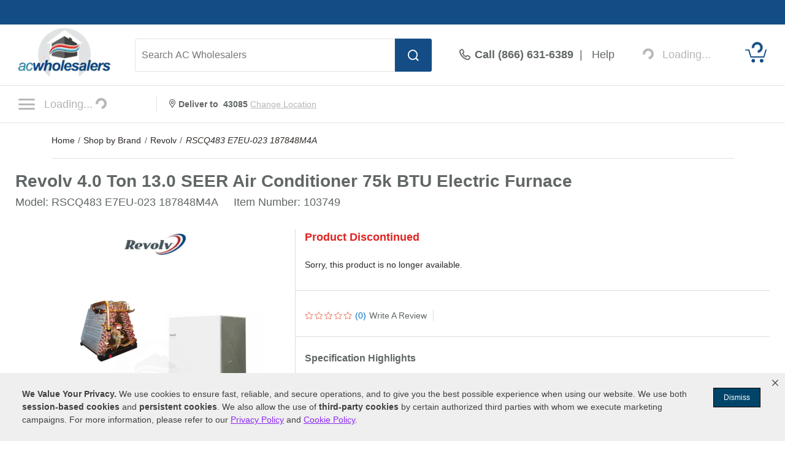

--- FILE ---
content_type: text/html; charset=UTF-8
request_url: https://www.acwholesalers.com/email-footer-signup-form.php
body_size: 160
content:
<form method="post" id="email_signup">
    <input type="hidden" name="action" value="process" />
    <input type="hidden" name="s" id="s" value="16" />
    <input type="hidden" name="formToken" id="acwEmailformToken" value="ed109b915f3b2ac02bf5a61e7aa5ac8.vuKo_30-M2MoL2s8klen9KOdVG8dWCIFQ6jENpIvYU0.-q_Sq0wGRBtLfhhx1jDxmZHkJjZcDX1LIvCVUd1kKRzTktKFJHAeOVgaWw" />
    <input type="hidden" name="MERGE3" id="MERGE3" value="NULL" />
    <div class="emailEnter"><div class="emailR">
        <input value="Sign Up" type="button" class="button emailButton" /></div>
        <div class="emailL">
            <input class="emailTextBox" type="text" name="MERGE0" id="MERGE0" size="25" value="Enter Email Address" aria-label="Enter Email Address"/>
        </div>
    </div>
    <div class="aria-live-wrap" aria-live="polite">
        <div class="successMessage">Thanks for Joining!</div>
    </div>
</form>


--- FILE ---
content_type: text/html; charset=UTF-8
request_url: https://www.acwholesalers.com/PED_RR_templates.php?strategyType=similarProducts&currentProdId=103749
body_size: 1380
content:
<div class="pedRR-carousel-wrapper">
    <div class="pedRR-carousel">
        <div class="inner">
            <div class="slide-row overflow-x-auto">
    <div class="productHorzItem itemCont">
        <div class="imgCont">
            <a title="Goodman - 3.0 Ton Cooling - 80,000 BTU/Hr Heating - Air Conditioner + Multi Speed Furnace System - 15.2 SEER2 - 80% AFUE - Horizontal - R-32" href="https://www.acwholesalers.com/Goodman-GLXS4BA3610-GR9S800804BN-CHPTA3630B3/p157821.html?icn=PED%26icl=product%2Bpage" tabindex="-1" aria-hidden="true">
                <img title="Goodman - 3.0 Ton Cooling - 80,000 BTU/Hr Heating - Air Conditioner + Multi Speed Furnace System - 15.2 SEER2 - 80% AFUE - Horizontal - R-32" alt="Goodman - 3.0 Ton Cooling - 80,000 BTU/Hr Heating - Air Conditioner + Multi Speed Furnace System - 15.2 SEER2 - 80% AFUE - Horizontal - R-32" class="richImg lazy PED_placeholder" data-src="https://www.acwholesalers.com/products-image/280/mass_158416__.jpg">
            </a>
        </div>
        <div class="nameCont">
            <a href="https://www.acwholesalers.com/Goodman-GLXS4BA3610-GR9S800804BN-CHPTA3630B3/p157821.html?icn=PED%26icl=product%2Bpage" title="Goodman - 3.0 Ton Cooling - 80,000 BTU/Hr Heating - Air Conditioner + Multi Speed Furnace System - 15.2 SEER2 - 80% AFUE - Horizontal - R-32" tabindex="0">
                Goodman - 3.0 Ton Cooling - 80,000 BTU/Hr Heating - Air Conditioner + Multi Speed Furnace System - 15.2 SEER2 - 80% AFUE - Horizontal - R-32            </a>
        </div>
        <div class="ratRev">
            <a href="https://www.acwholesalers.com/Goodman-GLXS4BA3610-GR9S800804BN-CHPTA3630B3/p157821.html?icn=PED%26icl=product%2Bpage#reviewsContainer" data-event-label="Read 0 Reviews for Goodman - 3.0 Ton Cooling - 80,000 BTU/Hr Heating - Air Conditioner + Multi Speed Furnace System - 15.2 SEER2 - 80% AFUE - Horizontal - R-32" tabindex="0">
                <span class="stars text-ferg-icon-yellow" data-rating="0.0">
                    <div class="starBox"><span class="stars text-ferg-icon-yellow" data-rating="0.0"><span aria-hidden="true" class="icon-star-o"></span><span aria-hidden="true" class="icon-star-o"></span><span aria-hidden="true" class="icon-star-o"></span><span aria-hidden="true" class="icon-star-o"></span><span aria-hidden="true" class="icon-star-o"></span></span></div>                    <span class="numRevLink colorBlue">(0)</span>
                </span>
            </a>
        </div>
        <div class="priceCont">
            <div>
                <span tabindex="0" class="richPrice" data-event-label="Goodman - 3.0 Ton Cooling - 80,000 BTU/Hr Heating - Air Conditioner + Multi Speed Furnace System - 15.2 SEER2 - 80% AFUE - Horizontal - R-32">$4,317.75</span>
                            </div>
        </div>
        <div class="spcr"></div>
        <div class="btnCont">
            <a class="btn btn-outline-ferg w-100" tabindex="0" href="https://www.acwholesalers.com/Goodman-GLXS4BA3610-GR9S800804BN-CHPTA3630B3/p157821.html?icn=PED%26icl=product%2Bpage" data-event-label="View Item Details: Goodman - 3.0 Ton Cooling - 80,000 BTU/Hr Heating - Air Conditioner + Multi Speed Furnace System - 15.2 SEER2 - 80% AFUE - Horizontal - R-32">View Details</a>
        </div>
    </div>
    <div class="productHorzItem itemCont">
        <div class="imgCont">
            <a title="Goodman - 3.0 Ton Cooling - 80,000 BTU/Hr Heating - Air Conditioner + Multi Speed Furnace System - 15.2 SEER2 - 80% AFUE - Upflow - R-32" href="https://www.acwholesalers.com/Goodman-GLXS4BA3610-GR9S800804BN-CAPTA3626B3/p158802.html?icn=PED%26icl=product%2Bpage" tabindex="-1" aria-hidden="true">
                <img title="Goodman - 3.0 Ton Cooling - 80,000 BTU/Hr Heating - Air Conditioner + Multi Speed Furnace System - 15.2 SEER2 - 80% AFUE - Upflow - R-32" alt="Goodman - 3.0 Ton Cooling - 80,000 BTU/Hr Heating - Air Conditioner + Multi Speed Furnace System - 15.2 SEER2 - 80% AFUE - Upflow - R-32" class="richImg lazy PED_placeholder" data-src="https://www.acwholesalers.com/products-image/280/mass_159518__.jpg">
            </a>
        </div>
        <div class="nameCont">
            <a href="https://www.acwholesalers.com/Goodman-GLXS4BA3610-GR9S800804BN-CAPTA3626B3/p158802.html?icn=PED%26icl=product%2Bpage" title="Goodman - 3.0 Ton Cooling - 80,000 BTU/Hr Heating - Air Conditioner + Multi Speed Furnace System - 15.2 SEER2 - 80% AFUE - Upflow - R-32" tabindex="0">
                Goodman - 3.0 Ton Cooling - 80,000 BTU/Hr Heating - Air Conditioner + Multi Speed Furnace System - 15.2 SEER2 - 80% AFUE - Upflow - R-32            </a>
        </div>
        <div class="ratRev">
            <a href="https://www.acwholesalers.com/Goodman-GLXS4BA3610-GR9S800804BN-CAPTA3626B3/p158802.html?icn=PED%26icl=product%2Bpage#reviewsContainer" data-event-label="Read 0 Reviews for Goodman - 3.0 Ton Cooling - 80,000 BTU/Hr Heating - Air Conditioner + Multi Speed Furnace System - 15.2 SEER2 - 80% AFUE - Upflow - R-32" tabindex="0">
                <span class="stars text-ferg-icon-yellow" data-rating="0.0">
                    <div class="starBox"><span class="stars text-ferg-icon-yellow" data-rating="0.0"><span aria-hidden="true" class="icon-star-o"></span><span aria-hidden="true" class="icon-star-o"></span><span aria-hidden="true" class="icon-star-o"></span><span aria-hidden="true" class="icon-star-o"></span><span aria-hidden="true" class="icon-star-o"></span></span></div>                    <span class="numRevLink colorBlue">(0)</span>
                </span>
            </a>
        </div>
        <div class="priceCont">
            <div>
                <span tabindex="0" class="richPrice" data-event-label="Goodman - 3.0 Ton Cooling - 80,000 BTU/Hr Heating - Air Conditioner + Multi Speed Furnace System - 15.2 SEER2 - 80% AFUE - Upflow - R-32">$4,327.25</span>
                            </div>
        </div>
        <div class="spcr"></div>
        <div class="btnCont">
            <a class="btn btn-outline-ferg w-100" tabindex="0" href="https://www.acwholesalers.com/Goodman-GLXS4BA3610-GR9S800804BN-CAPTA3626B3/p158802.html?icn=PED%26icl=product%2Bpage" data-event-label="View Item Details: Goodman - 3.0 Ton Cooling - 80,000 BTU/Hr Heating - Air Conditioner + Multi Speed Furnace System - 15.2 SEER2 - 80% AFUE - Upflow - R-32">View Details</a>
        </div>
    </div>
    <div class="productHorzItem itemCont">
        <div class="imgCont">
            <a title="Goodman - 3.0 Ton Cooling - 80,000 BTU/Hr Heating - Air Conditioner + Multi Speed Furnace System - 15.2 SEER2 - 80% AFUE - Upflow - R-32" href="https://www.acwholesalers.com/Goodman-GLXS4BA3610-GR9S800804BX-CAPTA3626B3/p159063.html?icn=PED%26icl=product%2Bpage" tabindex="-1" aria-hidden="true">
                <img title="Goodman - 3.0 Ton Cooling - 80,000 BTU/Hr Heating - Air Conditioner + Multi Speed Furnace System - 15.2 SEER2 - 80% AFUE - Upflow - R-32" alt="Goodman - 3.0 Ton Cooling - 80,000 BTU/Hr Heating - Air Conditioner + Multi Speed Furnace System - 15.2 SEER2 - 80% AFUE - Upflow - R-32" class="richImg lazy PED_placeholder" data-src="https://www.acwholesalers.com/products-image/280/mass_159518__.jpg">
            </a>
        </div>
        <div class="nameCont">
            <a href="https://www.acwholesalers.com/Goodman-GLXS4BA3610-GR9S800804BX-CAPTA3626B3/p159063.html?icn=PED%26icl=product%2Bpage" title="Goodman - 3.0 Ton Cooling - 80,000 BTU/Hr Heating - Air Conditioner + Multi Speed Furnace System - 15.2 SEER2 - 80% AFUE - Upflow - R-32" tabindex="0">
                Goodman - 3.0 Ton Cooling - 80,000 BTU/Hr Heating - Air Conditioner + Multi Speed Furnace System - 15.2 SEER2 - 80% AFUE - Upflow - R-32            </a>
        </div>
        <div class="ratRev">
            <a href="https://www.acwholesalers.com/Goodman-GLXS4BA3610-GR9S800804BX-CAPTA3626B3/p159063.html?icn=PED%26icl=product%2Bpage#reviewsContainer" data-event-label="Read 0 Reviews for Goodman - 3.0 Ton Cooling - 80,000 BTU/Hr Heating - Air Conditioner + Multi Speed Furnace System - 15.2 SEER2 - 80% AFUE - Upflow - R-32" tabindex="0">
                <span class="stars text-ferg-icon-yellow" data-rating="0.0">
                    <div class="starBox"><span class="stars text-ferg-icon-yellow" data-rating="0.0"><span aria-hidden="true" class="icon-star-o"></span><span aria-hidden="true" class="icon-star-o"></span><span aria-hidden="true" class="icon-star-o"></span><span aria-hidden="true" class="icon-star-o"></span><span aria-hidden="true" class="icon-star-o"></span></span></div>                    <span class="numRevLink colorBlue">(0)</span>
                </span>
            </a>
        </div>
        <div class="priceCont">
            <div>
                <span tabindex="0" class="richPrice" data-event-label="Goodman - 3.0 Ton Cooling - 80,000 BTU/Hr Heating - Air Conditioner + Multi Speed Furnace System - 15.2 SEER2 - 80% AFUE - Upflow - R-32">$4,338.65</span>
                            </div>
        </div>
        <div class="spcr"></div>
        <div class="btnCont">
            <a class="btn btn-outline-ferg w-100" tabindex="0" href="https://www.acwholesalers.com/Goodman-GLXS4BA3610-GR9S800804BX-CAPTA3626B3/p159063.html?icn=PED%26icl=product%2Bpage" data-event-label="View Item Details: Goodman - 3.0 Ton Cooling - 80,000 BTU/Hr Heating - Air Conditioner + Multi Speed Furnace System - 15.2 SEER2 - 80% AFUE - Upflow - R-32">View Details</a>
        </div>
    </div>
    <div class="productHorzItem itemCont">
        <div class="imgCont">
            <a title="Goodman - 2.0 Ton Cooling - 60,000 BTU/Hr Heating - Air Conditioner + Multi Speed Furnace System - 14.0 SEER2 - 92% AFUE - Upflow - R-32" href="https://www.acwholesalers.com/Goodman-GLXS3BN2410-GR9S920603BN-CAPTA3022B3/p159635.html?icn=PED%26icl=product%2Bpage" tabindex="-1" aria-hidden="true">
                <img title="Goodman - 2.0 Ton Cooling - 60,000 BTU/Hr Heating - Air Conditioner + Multi Speed Furnace System - 14.0 SEER2 - 92% AFUE - Upflow - R-32" alt="Goodman - 2.0 Ton Cooling - 60,000 BTU/Hr Heating - Air Conditioner + Multi Speed Furnace System - 14.0 SEER2 - 92% AFUE - Upflow - R-32" class="richImg lazy PED_placeholder" data-src="https://www.acwholesalers.com/products-image/280/mass_159620__.jpg">
            </a>
        </div>
        <div class="nameCont">
            <a href="https://www.acwholesalers.com/Goodman-GLXS3BN2410-GR9S920603BN-CAPTA3022B3/p159635.html?icn=PED%26icl=product%2Bpage" title="Goodman - 2.0 Ton Cooling - 60,000 BTU/Hr Heating - Air Conditioner + Multi Speed Furnace System - 14.0 SEER2 - 92% AFUE - Upflow - R-32" tabindex="0">
                Goodman - 2.0 Ton Cooling - 60,000 BTU/Hr Heating - Air Conditioner + Multi Speed Furnace System - 14.0 SEER2 - 92% AFUE - Upflow - R-32            </a>
        </div>
        <div class="ratRev">
            <a href="https://www.acwholesalers.com/Goodman-GLXS3BN2410-GR9S920603BN-CAPTA3022B3/p159635.html?icn=PED%26icl=product%2Bpage#reviewsContainer" data-event-label="Read 0 Reviews for Goodman - 2.0 Ton Cooling - 60,000 BTU/Hr Heating - Air Conditioner + Multi Speed Furnace System - 14.0 SEER2 - 92% AFUE - Upflow - R-32" tabindex="0">
                <span class="stars text-ferg-icon-yellow" data-rating="0.0">
                    <div class="starBox"><span class="stars text-ferg-icon-yellow" data-rating="0.0"><span aria-hidden="true" class="icon-star-o"></span><span aria-hidden="true" class="icon-star-o"></span><span aria-hidden="true" class="icon-star-o"></span><span aria-hidden="true" class="icon-star-o"></span><span aria-hidden="true" class="icon-star-o"></span></span></div>                    <span class="numRevLink colorBlue">(0)</span>
                </span>
            </a>
        </div>
        <div class="priceCont">
            <div>
                <span tabindex="0" class="richPrice" data-event-label="Goodman - 2.0 Ton Cooling - 60,000 BTU/Hr Heating - Air Conditioner + Multi Speed Furnace System - 14.0 SEER2 - 92% AFUE - Upflow - R-32">$4,090.70</span>
                            </div>
        </div>
        <div class="spcr"></div>
        <div class="btnCont">
            <a class="btn btn-outline-ferg w-100" tabindex="0" href="https://www.acwholesalers.com/Goodman-GLXS3BN2410-GR9S920603BN-CAPTA3022B3/p159635.html?icn=PED%26icl=product%2Bpage" data-event-label="View Item Details: Goodman - 2.0 Ton Cooling - 60,000 BTU/Hr Heating - Air Conditioner + Multi Speed Furnace System - 14.0 SEER2 - 92% AFUE - Upflow - R-32">View Details</a>
        </div>
    </div>
    <div class="productHorzItem itemCont">
        <div class="imgCont">
            <a title="Goodman - 2.0 Ton Cooling - 40,000 BTU/Hr Heating - Air Conditioner + Multi Speed Furnace System - 13.8 SEER2 - 96% AFUE - Upflow - R-32" href="https://www.acwholesalers.com/Goodman-GLXS3BN2410-GR9S960403AN-CAPTA2422A3/p159706.html?icn=PED%26icl=product%2Bpage" tabindex="-1" aria-hidden="true">
                <img title="Goodman - 2.0 Ton Cooling - 40,000 BTU/Hr Heating - Air Conditioner + Multi Speed Furnace System - 13.8 SEER2 - 96% AFUE - Upflow - R-32" alt="Goodman - 2.0 Ton Cooling - 40,000 BTU/Hr Heating - Air Conditioner + Multi Speed Furnace System - 13.8 SEER2 - 96% AFUE - Upflow - R-32" class="richImg lazy PED_placeholder" data-src="https://www.acwholesalers.com/products-image/280/mass_159620__.jpg">
            </a>
        </div>
        <div class="nameCont">
            <a href="https://www.acwholesalers.com/Goodman-GLXS3BN2410-GR9S960403AN-CAPTA2422A3/p159706.html?icn=PED%26icl=product%2Bpage" title="Goodman - 2.0 Ton Cooling - 40,000 BTU/Hr Heating - Air Conditioner + Multi Speed Furnace System - 13.8 SEER2 - 96% AFUE - Upflow - R-32" tabindex="0">
                Goodman - 2.0 Ton Cooling - 40,000 BTU/Hr Heating - Air Conditioner + Multi Speed Furnace System - 13.8 SEER2 - 96% AFUE - Upflow - R-32            </a>
        </div>
        <div class="ratRev">
            <a href="https://www.acwholesalers.com/Goodman-GLXS3BN2410-GR9S960403AN-CAPTA2422A3/p159706.html?icn=PED%26icl=product%2Bpage#reviewsContainer" data-event-label="Read 0 Reviews for Goodman - 2.0 Ton Cooling - 40,000 BTU/Hr Heating - Air Conditioner + Multi Speed Furnace System - 13.8 SEER2 - 96% AFUE - Upflow - R-32" tabindex="0">
                <span class="stars text-ferg-icon-yellow" data-rating="0.0">
                    <div class="starBox"><span class="stars text-ferg-icon-yellow" data-rating="0.0"><span aria-hidden="true" class="icon-star-o"></span><span aria-hidden="true" class="icon-star-o"></span><span aria-hidden="true" class="icon-star-o"></span><span aria-hidden="true" class="icon-star-o"></span><span aria-hidden="true" class="icon-star-o"></span></span></div>                    <span class="numRevLink colorBlue">(0)</span>
                </span>
            </a>
        </div>
        <div class="priceCont">
            <div>
                <span tabindex="0" class="richPrice" data-event-label="Goodman - 2.0 Ton Cooling - 40,000 BTU/Hr Heating - Air Conditioner + Multi Speed Furnace System - 13.8 SEER2 - 96% AFUE - Upflow - R-32">$4,030.85</span>
                            </div>
        </div>
        <div class="spcr"></div>
        <div class="btnCont">
            <a class="btn btn-outline-ferg w-100" tabindex="0" href="https://www.acwholesalers.com/Goodman-GLXS3BN2410-GR9S960403AN-CAPTA2422A3/p159706.html?icn=PED%26icl=product%2Bpage" data-event-label="View Item Details: Goodman - 2.0 Ton Cooling - 40,000 BTU/Hr Heating - Air Conditioner + Multi Speed Furnace System - 13.8 SEER2 - 96% AFUE - Upflow - R-32">View Details</a>
        </div>
    </div>
    <div class="productHorzItem itemCont">
        <div class="imgCont">
            <a title="Goodman - 2.0 Ton Cooling - 60,000 BTU/Hr Heating - Air Conditioner + Multi Speed Furnace System - 13.5 SEER2 - 96% AFUE - Upflow - R-32" href="https://www.acwholesalers.com/Goodman-GLXS3BN2410-GR9S960603BN-CAPFA2422B3/p159708.html?icn=PED%26icl=product%2Bpage" tabindex="-1" aria-hidden="true">
                <img title="Goodman - 2.0 Ton Cooling - 60,000 BTU/Hr Heating - Air Conditioner + Multi Speed Furnace System - 13.5 SEER2 - 96% AFUE - Upflow - R-32" alt="Goodman - 2.0 Ton Cooling - 60,000 BTU/Hr Heating - Air Conditioner + Multi Speed Furnace System - 13.5 SEER2 - 96% AFUE - Upflow - R-32" class="richImg lazy PED_placeholder" data-src="https://www.acwholesalers.com/products-image/280/mass_159620__.jpg">
            </a>
        </div>
        <div class="nameCont">
            <a href="https://www.acwholesalers.com/Goodman-GLXS3BN2410-GR9S960603BN-CAPFA2422B3/p159708.html?icn=PED%26icl=product%2Bpage" title="Goodman - 2.0 Ton Cooling - 60,000 BTU/Hr Heating - Air Conditioner + Multi Speed Furnace System - 13.5 SEER2 - 96% AFUE - Upflow - R-32" tabindex="-1" aria-hidden="true">
                Goodman - 2.0 Ton Cooling - 60,000 BTU/Hr Heating - Air Conditioner + Multi Speed Furnace System - 13.5 SEER2 - 96% AFUE - Upflow - R-32            </a>
        </div>
        <div class="ratRev">
            <a href="https://www.acwholesalers.com/Goodman-GLXS3BN2410-GR9S960603BN-CAPFA2422B3/p159708.html?icn=PED%26icl=product%2Bpage#reviewsContainer" data-event-label="Read 0 Reviews for Goodman - 2.0 Ton Cooling - 60,000 BTU/Hr Heating - Air Conditioner + Multi Speed Furnace System - 13.5 SEER2 - 96% AFUE - Upflow - R-32" tabindex="-1" aria-hidden="true">
                <span class="stars text-ferg-icon-yellow" data-rating="0.0">
                    <div class="starBox"><span class="stars text-ferg-icon-yellow" data-rating="0.0"><span aria-hidden="true" class="icon-star-o"></span><span aria-hidden="true" class="icon-star-o"></span><span aria-hidden="true" class="icon-star-o"></span><span aria-hidden="true" class="icon-star-o"></span><span aria-hidden="true" class="icon-star-o"></span></span></div>                    <span class="numRevLink colorBlue">(0)</span>
                </span>
            </a>
        </div>
        <div class="priceCont">
            <div>
                <span tabindex="-1" class="richPrice" data-event-label="Goodman - 2.0 Ton Cooling - 60,000 BTU/Hr Heating - Air Conditioner + Multi Speed Furnace System - 13.5 SEER2 - 96% AFUE - Upflow - R-32">$4,084.05</span>
                            </div>
        </div>
        <div class="spcr"></div>
        <div class="btnCont">
            <a class="btn btn-outline-ferg w-100" tabindex="-1" aria-hidden="true" href="https://www.acwholesalers.com/Goodman-GLXS3BN2410-GR9S960603BN-CAPFA2422B3/p159708.html?icn=PED%26icl=product%2Bpage" data-event-label="View Item Details: Goodman - 2.0 Ton Cooling - 60,000 BTU/Hr Heating - Air Conditioner + Multi Speed Furnace System - 13.5 SEER2 - 96% AFUE - Upflow - R-32">View Details</a>
        </div>
    </div>
    <div class="productHorzItem itemCont">
        <div class="imgCont">
            <a title="Goodman - 2.0 Ton Cooling - 40,000 BTU/Hr Heating - Air Conditioner + Multi Speed Furnace System - 13.8 SEER2 - 96% AFUE - Upflow - R-32" href="https://www.acwholesalers.com/Goodman-GLXS3BN2410-GR9T960403AN-CAPTA2422A3/p159871.html?icn=PED%26icl=product%2Bpage" tabindex="-1" aria-hidden="true">
                <img title="Goodman - 2.0 Ton Cooling - 40,000 BTU/Hr Heating - Air Conditioner + Multi Speed Furnace System - 13.8 SEER2 - 96% AFUE - Upflow - R-32" alt="Goodman - 2.0 Ton Cooling - 40,000 BTU/Hr Heating - Air Conditioner + Multi Speed Furnace System - 13.8 SEER2 - 96% AFUE - Upflow - R-32" class="richImg lazy PED_placeholder" data-src="https://www.acwholesalers.com/products-image/280/mass_159620__.jpg">
            </a>
        </div>
        <div class="nameCont">
            <a href="https://www.acwholesalers.com/Goodman-GLXS3BN2410-GR9T960403AN-CAPTA2422A3/p159871.html?icn=PED%26icl=product%2Bpage" title="Goodman - 2.0 Ton Cooling - 40,000 BTU/Hr Heating - Air Conditioner + Multi Speed Furnace System - 13.8 SEER2 - 96% AFUE - Upflow - R-32" tabindex="-1" aria-hidden="true">
                Goodman - 2.0 Ton Cooling - 40,000 BTU/Hr Heating - Air Conditioner + Multi Speed Furnace System - 13.8 SEER2 - 96% AFUE - Upflow - R-32            </a>
        </div>
        <div class="ratRev">
            <a href="https://www.acwholesalers.com/Goodman-GLXS3BN2410-GR9T960403AN-CAPTA2422A3/p159871.html?icn=PED%26icl=product%2Bpage#reviewsContainer" data-event-label="Read 0 Reviews for Goodman - 2.0 Ton Cooling - 40,000 BTU/Hr Heating - Air Conditioner + Multi Speed Furnace System - 13.8 SEER2 - 96% AFUE - Upflow - R-32" tabindex="-1" aria-hidden="true">
                <span class="stars text-ferg-icon-yellow" data-rating="0.0">
                    <div class="starBox"><span class="stars text-ferg-icon-yellow" data-rating="0.0"><span aria-hidden="true" class="icon-star-o"></span><span aria-hidden="true" class="icon-star-o"></span><span aria-hidden="true" class="icon-star-o"></span><span aria-hidden="true" class="icon-star-o"></span><span aria-hidden="true" class="icon-star-o"></span></span></div>                    <span class="numRevLink colorBlue">(0)</span>
                </span>
            </a>
        </div>
        <div class="priceCont">
            <div>
                <span tabindex="-1" class="richPrice" data-event-label="Goodman - 2.0 Ton Cooling - 40,000 BTU/Hr Heating - Air Conditioner + Multi Speed Furnace System - 13.8 SEER2 - 96% AFUE - Upflow - R-32">$4,154.35</span>
                            </div>
        </div>
        <div class="spcr"></div>
        <div class="btnCont">
            <a class="btn btn-outline-ferg w-100" tabindex="-1" aria-hidden="true" href="https://www.acwholesalers.com/Goodman-GLXS3BN2410-GR9T960403AN-CAPTA2422A3/p159871.html?icn=PED%26icl=product%2Bpage" data-event-label="View Item Details: Goodman - 2.0 Ton Cooling - 40,000 BTU/Hr Heating - Air Conditioner + Multi Speed Furnace System - 13.8 SEER2 - 96% AFUE - Upflow - R-32">View Details</a>
        </div>
    </div>
    <div class="productHorzItem itemCont">
        <div class="imgCont">
            <a title="Goodman - 2.5 Ton Cooling - 80,000 BTU/Hr Heating - Air Conditioner + Multi Speed Furnace System - 14.5 SEER2 - 80% AFUE - Horizontal - R-32" href="https://www.acwholesalers.com/Goodman-GLXS4BA3010-GD9S800804BN-CHPTA3026B3/p157751.html?icn=PED%26icl=product%2Bpage" tabindex="-1" aria-hidden="true">
                <img title="Goodman - 2.5 Ton Cooling - 80,000 BTU/Hr Heating - Air Conditioner + Multi Speed Furnace System - 14.5 SEER2 - 80% AFUE - Horizontal - R-32" alt="Goodman - 2.5 Ton Cooling - 80,000 BTU/Hr Heating - Air Conditioner + Multi Speed Furnace System - 14.5 SEER2 - 80% AFUE - Horizontal - R-32" class="richImg lazy PED_placeholder" data-src="https://www.acwholesalers.com/products-image/280/mass_158369__.jpg">
            </a>
        </div>
        <div class="nameCont">
            <a href="https://www.acwholesalers.com/Goodman-GLXS4BA3010-GD9S800804BN-CHPTA3026B3/p157751.html?icn=PED%26icl=product%2Bpage" title="Goodman - 2.5 Ton Cooling - 80,000 BTU/Hr Heating - Air Conditioner + Multi Speed Furnace System - 14.5 SEER2 - 80% AFUE - Horizontal - R-32" tabindex="-1" aria-hidden="true">
                Goodman - 2.5 Ton Cooling - 80,000 BTU/Hr Heating - Air Conditioner + Multi Speed Furnace System - 14.5 SEER2 - 80% AFUE - Horizontal - R-32            </a>
        </div>
        <div class="ratRev">
            <a href="https://www.acwholesalers.com/Goodman-GLXS4BA3010-GD9S800804BN-CHPTA3026B3/p157751.html?icn=PED%26icl=product%2Bpage#reviewsContainer" data-event-label="Read 0 Reviews for Goodman - 2.5 Ton Cooling - 80,000 BTU/Hr Heating - Air Conditioner + Multi Speed Furnace System - 14.5 SEER2 - 80% AFUE - Horizontal - R-32" tabindex="-1" aria-hidden="true">
                <span class="stars text-ferg-icon-yellow" data-rating="0.0">
                    <div class="starBox"><span class="stars text-ferg-icon-yellow" data-rating="0.0"><span aria-hidden="true" class="icon-star-o"></span><span aria-hidden="true" class="icon-star-o"></span><span aria-hidden="true" class="icon-star-o"></span><span aria-hidden="true" class="icon-star-o"></span><span aria-hidden="true" class="icon-star-o"></span></span></div>                    <span class="numRevLink colorBlue">(0)</span>
                </span>
            </a>
        </div>
        <div class="priceCont">
            <div>
                <span tabindex="-1" class="richPrice" data-event-label="Goodman - 2.5 Ton Cooling - 80,000 BTU/Hr Heating - Air Conditioner + Multi Speed Furnace System - 14.5 SEER2 - 80% AFUE - Horizontal - R-32">$4,140.10</span>
                            </div>
        </div>
        <div class="spcr"></div>
        <div class="btnCont">
            <a class="btn btn-outline-ferg w-100" tabindex="-1" aria-hidden="true" href="https://www.acwholesalers.com/Goodman-GLXS4BA3010-GD9S800804BN-CHPTA3026B3/p157751.html?icn=PED%26icl=product%2Bpage" data-event-label="View Item Details: Goodman - 2.5 Ton Cooling - 80,000 BTU/Hr Heating - Air Conditioner + Multi Speed Furnace System - 14.5 SEER2 - 80% AFUE - Horizontal - R-32">View Details</a>
        </div>
    </div>
    <div class="productHorzItem itemCont">
        <div class="imgCont">
            <a title="Goodman - 2.5 Ton Cooling - 80,000 BTU/Hr Heating - Air Conditioner + Multi Speed Furnace System - 15.2 SEER2 - 80% AFUE - Horizontal - R-32" href="https://www.acwholesalers.com/Goodman-GLXS4BA3010-GD9S800804BN-CHPTA3630B3/p157752.html?icn=PED%26icl=product%2Bpage" tabindex="-1" aria-hidden="true">
                <img title="Goodman - 2.5 Ton Cooling - 80,000 BTU/Hr Heating - Air Conditioner + Multi Speed Furnace System - 15.2 SEER2 - 80% AFUE - Horizontal - R-32" alt="Goodman - 2.5 Ton Cooling - 80,000 BTU/Hr Heating - Air Conditioner + Multi Speed Furnace System - 15.2 SEER2 - 80% AFUE - Horizontal - R-32" class="richImg lazy PED_placeholder" data-src="https://www.acwholesalers.com/products-image/280/mass_158369__.jpg">
            </a>
        </div>
        <div class="nameCont">
            <a href="https://www.acwholesalers.com/Goodman-GLXS4BA3010-GD9S800804BN-CHPTA3630B3/p157752.html?icn=PED%26icl=product%2Bpage" title="Goodman - 2.5 Ton Cooling - 80,000 BTU/Hr Heating - Air Conditioner + Multi Speed Furnace System - 15.2 SEER2 - 80% AFUE - Horizontal - R-32" tabindex="-1" aria-hidden="true">
                Goodman - 2.5 Ton Cooling - 80,000 BTU/Hr Heating - Air Conditioner + Multi Speed Furnace System - 15.2 SEER2 - 80% AFUE - Horizontal - R-32            </a>
        </div>
        <div class="ratRev">
            <a href="https://www.acwholesalers.com/Goodman-GLXS4BA3010-GD9S800804BN-CHPTA3630B3/p157752.html?icn=PED%26icl=product%2Bpage#reviewsContainer" data-event-label="Read 0 Reviews for Goodman - 2.5 Ton Cooling - 80,000 BTU/Hr Heating - Air Conditioner + Multi Speed Furnace System - 15.2 SEER2 - 80% AFUE - Horizontal - R-32" tabindex="-1" aria-hidden="true">
                <span class="stars text-ferg-icon-yellow" data-rating="0.0">
                    <div class="starBox"><span class="stars text-ferg-icon-yellow" data-rating="0.0"><span aria-hidden="true" class="icon-star-o"></span><span aria-hidden="true" class="icon-star-o"></span><span aria-hidden="true" class="icon-star-o"></span><span aria-hidden="true" class="icon-star-o"></span><span aria-hidden="true" class="icon-star-o"></span></span></div>                    <span class="numRevLink colorBlue">(0)</span>
                </span>
            </a>
        </div>
        <div class="priceCont">
            <div>
                <span tabindex="-1" class="richPrice" data-event-label="Goodman - 2.5 Ton Cooling - 80,000 BTU/Hr Heating - Air Conditioner + Multi Speed Furnace System - 15.2 SEER2 - 80% AFUE - Horizontal - R-32">$4,177.15</span>
                            </div>
        </div>
        <div class="spcr"></div>
        <div class="btnCont">
            <a class="btn btn-outline-ferg w-100" tabindex="-1" aria-hidden="true" href="https://www.acwholesalers.com/Goodman-GLXS4BA3010-GD9S800804BN-CHPTA3630B3/p157752.html?icn=PED%26icl=product%2Bpage" data-event-label="View Item Details: Goodman - 2.5 Ton Cooling - 80,000 BTU/Hr Heating - Air Conditioner + Multi Speed Furnace System - 15.2 SEER2 - 80% AFUE - Horizontal - R-32">View Details</a>
        </div>
    </div>
    <div class="productHorzItem itemCont">
        <div class="imgCont">
            <a title="Goodman - 1.5 Ton Cooling - 40,000 BTU/Hr Heating - Air Conditioner + Multi Speed Furnace System - 14.7 SEER2 - 96% AFUE - Horizontal - R-32" href="https://www.acwholesalers.com/Goodman-GLXS4BA1810-GD9S960403BN-CHPTA2426B3/p157757.html?icn=PED%26icl=product%2Bpage" tabindex="-1" aria-hidden="true">
                <img title="Goodman - 1.5 Ton Cooling - 40,000 BTU/Hr Heating - Air Conditioner + Multi Speed Furnace System - 14.7 SEER2 - 96% AFUE - Horizontal - R-32" alt="Goodman - 1.5 Ton Cooling - 40,000 BTU/Hr Heating - Air Conditioner + Multi Speed Furnace System - 14.7 SEER2 - 96% AFUE - Horizontal - R-32" class="richImg lazy PED_placeholder" data-src="https://www.acwholesalers.com/products-image/280/mass_158377__.jpg">
            </a>
        </div>
        <div class="nameCont">
            <a href="https://www.acwholesalers.com/Goodman-GLXS4BA1810-GD9S960403BN-CHPTA2426B3/p157757.html?icn=PED%26icl=product%2Bpage" title="Goodman - 1.5 Ton Cooling - 40,000 BTU/Hr Heating - Air Conditioner + Multi Speed Furnace System - 14.7 SEER2 - 96% AFUE - Horizontal - R-32" tabindex="-1" aria-hidden="true">
                Goodman - 1.5 Ton Cooling - 40,000 BTU/Hr Heating - Air Conditioner + Multi Speed Furnace System - 14.7 SEER2 - 96% AFUE - Horizontal - R-32            </a>
        </div>
        <div class="ratRev">
            <a href="https://www.acwholesalers.com/Goodman-GLXS4BA1810-GD9S960403BN-CHPTA2426B3/p157757.html?icn=PED%26icl=product%2Bpage#reviewsContainer" data-event-label="Read 0 Reviews for Goodman - 1.5 Ton Cooling - 40,000 BTU/Hr Heating - Air Conditioner + Multi Speed Furnace System - 14.7 SEER2 - 96% AFUE - Horizontal - R-32" tabindex="-1" aria-hidden="true">
                <span class="stars text-ferg-icon-yellow" data-rating="0.0">
                    <div class="starBox"><span class="stars text-ferg-icon-yellow" data-rating="0.0"><span aria-hidden="true" class="icon-star-o"></span><span aria-hidden="true" class="icon-star-o"></span><span aria-hidden="true" class="icon-star-o"></span><span aria-hidden="true" class="icon-star-o"></span><span aria-hidden="true" class="icon-star-o"></span></span></div>                    <span class="numRevLink colorBlue">(0)</span>
                </span>
            </a>
        </div>
        <div class="priceCont">
            <div>
                <span tabindex="-1" class="richPrice" data-event-label="Goodman - 1.5 Ton Cooling - 40,000 BTU/Hr Heating - Air Conditioner + Multi Speed Furnace System - 14.7 SEER2 - 96% AFUE - Horizontal - R-32">$4,273.10</span>
                            </div>
        </div>
        <div class="spcr"></div>
        <div class="btnCont">
            <a class="btn btn-outline-ferg w-100" tabindex="-1" aria-hidden="true" href="https://www.acwholesalers.com/Goodman-GLXS4BA1810-GD9S960403BN-CHPTA2426B3/p157757.html?icn=PED%26icl=product%2Bpage" data-event-label="View Item Details: Goodman - 1.5 Ton Cooling - 40,000 BTU/Hr Heating - Air Conditioner + Multi Speed Furnace System - 14.7 SEER2 - 96% AFUE - Horizontal - R-32">View Details</a>
        </div>
    </div>
</div>
<section class="indicators text-center justify-content-center d-md-none">
  <i class="bi bi-circle-fill active"></i>
  <i class="bi bi-circle-fill"></i>
  <i class="bi bi-circle-fill"></i>
</section>
</div>
    </div>
</div>

--- FILE ---
content_type: text/css
request_url: https://www.powerequipmentdirect.com/css/dist/atc.1718112278.css
body_size: 4570
content:
@keyframes expandOpen{0%{right:-600px}100%{right:0px}}@keyframes contractClose{0%{right:0}100%{right:-600px}}.atc-popup{overscroll-behavior:none;max-width:100vw;width:100%;height:100vh;-webkit-transform:translateX(100%);transform:translateX(100%);transition:transform 800ms linear;will-change:transform}@media(min-width: 576px){.atc-popup{max-width:375px}}@media(min-width: 768px){.atc-popup{max-width:600px;overflow-y:auto;box-sizing:border-box}}.atc-popup .tooltipnew{display:none}.atc-popup input[type=checkbox]{-ms-transform:scale(1.54);-moz-transform:scale(1.54);-webkit-transform:scale(1.54);-o-transform:scale(1.54);transform:scale(1.54)}.atc-popup.atcOpen{-webkit-transform:none;transform:none}.atc-popup .mobileHidden{display:none}@media(min-width: 768px){.atc-popup .mobileHidden{display:block}}.atc-popup #cart_popup{width:100%;max-width:100vw;overscroll-behavior:none;height:calc(100vh - 83px);overflow-y:scroll;box-sizing:border-box;background-color:#fff;top:83px;position:relative}@media(min-width: 576px){.atc-popup #cart_popup{max-width:375px}}@media(min-width: 768px){.atc-popup #cart_popup{max-width:600px;overflow-y:auto;box-sizing:border-box}}.atc-popup .atc_product_container{padding:30px 20px 25px 20px}@media(min-width: 768px){.atc-popup .atc_product_container{padding:30px 40px 25px 40px}}.atc-popup .atc_product_container .atc_product_top{display:flex}.atc-popup .atc_product_container .atc_product_top .atc_product_img{margin-right:15px}.atc-popup .atc_product_container .atc_product_top .atc_product_description .atc_product_name{font-weight:700;line-height:23px}.atc-popup .atc_product_container .atc_product_top .atc_product_description .atc_product_model{margin-top:7px;overflow:auto;line-height:23px}.atc-popup .atc_product_container .atc_product_top .atc_product_description .atc_product_pedcash{margin-top:15px}.atc-popup .atc_product_container .atc_product_top .atc_product_description .atc_product_pedcash .pedcashImg42x24{width:42px;height:24px;border-radius:2px;margin-right:10px;position:relative;top:3px}.atc-popup .atc_product_container .atc_product_top .atc_product_description .atc_product_pedcash #pedcashATCYouEarn{position:relative;top:-4px}.atc-popup .atc_product_container .atc_product_top .atc_product_description .atc_product_subscription{margin-top:25px;font-size:16px;display:none}.atc-popup .atc_product_container .atc_product_top .atc_product_description .atc_product_subscription .atc_product_subscription_title{font-weight:700}.atc-popup .atc_product_container .atc_product_top .atc_product_description .atc_product_subscription div{margin-top:10px}.atc-popup .atc_product_container .atc_product_top .atc_product_description .atc_prodcut_price{margin-top:25px;overflow:auto}.atc-popup .atc_product_container .atc_product_top .atc_product_description .atc_prodcut_price .atc_product_subtotal{float:right}.atc-popup .atc_product_container .atc_product_top .atc_product_description .atc_prodcut_price .atc_product_subtotal .atc_product_total_price{font-weight:700;font-size:24px;line-height:24px;margin-bottom:7px;text-align:right}.atc-popup .atc_product_container .atc_product_top .atc_product_description .atc_prodcut_price .atc_product_subscription_subtotal{display:none}.atc-popup .atc_product_container .atc_product_top .atc_product_description .atc_prodcut_price .atc_product_subscription_subtotal .atc_product_subscription_total_price{font-weight:700;font-size:24px;line-height:24px;margin-bottom:7px;text-align:right;display:flex;align-items:center}.atc-popup .atc_product_container .atc_product_top .atc_product_description .atc_prodcut_price .atc_product_subscription_subtotal .atc_product_subscription_total_price .atc_subscription_icon{margin-right:7px}.atc-popup .atc_product_container .atc_bonus_item{display:flex;padding:20px 15px 0 15px;align-items:center;border-top:1px solid #e2e2e2;margin-top:25px}.atc-popup .atc_product_container .atc_bonus_item>img{height:55px;width:55px}.atc-popup .atc_product_container .atc_product_bottom{display:flex;padding-top:25px;justify-content:space-between}.atc-popup .atc_product_container .atc_product_bottom .atc_keep_shopping_btn,.atc-popup .atc_product_container .atc_product_bottom .atc_view_cart_btn,.atc-popup .atc_product_container .atc_product_bottom .atc_keep_shopping_btn_acw,.atc-popup .atc_product_container .atc_product_bottom .atc_view_cart_btn_acw{align-content:center;-webkit-box-align:center;align-items:center;-webkit-box-pack:center;justify-content:center;white-space:nowrap;display:flex;font-weight:bold;max-width:253px;max-height:54px;height:100%;width:100%;padding:17px;border:2px solid var(--bs-ferg-green);border-radius:4px;cursor:pointer;box-sizing:border-box;font-size:16px}.atc-popup .atc_product_container .atc_product_bottom .atc_keep_shopping_btn{color:var(--bs-ferg-green);background-color:#fff;margin-right:10px}@media(min-width: 768px){.atc-popup .atc_product_container .atc_product_bottom .atc_keep_shopping_btn{margin-right:15px}}.atc-popup .atc_product_container .atc_product_bottom .atc_keep_shopping_btn_acw{color:#144d85;background-color:#fff;margin-right:10px;border:2px solid #144d85}@media(min-width: 768px){.atc-popup .atc_product_container .atc_product_bottom .atc_keep_shopping_btn_acw{margin-right:15px}}.atc-popup .atc_product_container .atc_product_bottom .atc_view_cart_btn{background:var(--bs-ferg-green) 0% 0% no-repeat padding-box;color:var(--bs-white)}.atc-popup .atc_product_container .atc_product_bottom .atc_view_cart_btn:hover{background-color:#19ab31;border:2px solid #19ab31;text-decoration:unset}.atc-popup .atc_product_container .atc_product_bottom .atc_view_cart_btn_acw{background:#144d85 0% 0% no-repeat padding-box;color:var(--bs-white);border:2px solid #144d85}.atc-popup .atc_product_container .atc_product_bottom .atc_view_cart_btn_acw:hover{background-color:#1c68b4;border:2px solid #1c68b4;text-decoration:unset}.atc-popup .atc_product_container .atc_product_bottom .atc_keep_shopping_btn:hover{color:var(--bs-white);background-color:var(--bs-ferg-green)}.atc-popup .atc_product_container .atc_product_bottom .atc_keep_shopping_btn_acw:hover{color:var(--bs-white);background-color:#144d85}.atc-popup .atc_installation_container{padding:40px 20px;border-top:1px solid #e2e2e2;font-size:16px}@media(min-width: 768px){.atc-popup .atc_installation_container{padding:40px}}.atc-popup .atc_installation_container .atc_installation_title{display:flex;align-items:center}.atc-popup .atc_installation_container .atc_installation_title .mcInstallationText{font-size:24px;font-weight:700;line-height:27px}.atc-popup .atc_installation_container .atc_installation_list{margin-top:20px}.atc-popup .atc_installation_container .atc_installation_list ul{margin-top:0px;margin-bottom:0px;padding-left:16px;list-style:disc}.atc-popup .atc_installation_container .atc_installation_list ul li{margin-top:10px}.atc-popup .atc_installation_container #installer_learn_more{background:unset;border:unset;color:var(--bs-link-color);cursor:pointer;margin-top:20px;padding:0}.atc-popup .atc_installation_container .extra_price{font-weight:700;margin-top:30px}.atc-popup .atc_installation_container .extra_atc_addInstallation{background:var(--bs-ferg-green) 0% 0% no-repeat padding-box;color:var(--bs-white);align-content:center;-webkit-box-align:center;align-items:center;-webkit-box-pack:center;justify-content:center;white-space:nowrap;display:flex;font-weight:500;max-height:54px;height:100%;width:100%;padding:17px;border:2px solid var(--bs-ferg-green);border-radius:4px;cursor:pointer;box-sizing:border-box;margin-top:40px;font-size:16px}.atc-popup .atc_installation_container .extra_atc_addInstallation:hover{background-color:#19ab31;border:2px solid #19ab31;text-decoration:unset}.atc-popup .atc_installation_container .extra_atc_addInstallation_selected{background-color:#c8c8c8;color:#797979;align-content:center;-webkit-box-align:center;align-items:center;-webkit-box-pack:center;justify-content:center;white-space:nowrap;display:flex;font-weight:500;max-height:54px;height:100%;width:100%;padding:17px;border:2px solid #c8c8c8;border-radius:4px;box-sizing:border-box;margin-top:40px;font-size:16px;pointer-events:none;cursor:not-allowed}.atc-popup .atc_installation_container .extra_atc_addInstallation_selected:hover{background-color:#797979;color:var(--bs-white);transition:color 125ms linear,background-color 125ms linear}.atc-popup .atc_installation_container .extra_atc_noInstallation_container{display:flex;justify-content:center;margin-top:25px}.atc-popup .atc_installation_container .extra_atc_noInstallation{background:unset;border:unset;padding:unset;text-decoration:underline;cursor:pointer}.atc-popup #atc_installer_select_container{margin-top:30px;width:100%}.atc-popup #atc_installer_select_container .atc_installer_check{padding:12px 15px;border:1px solid #e2e2e2;display:inline-block;width:100%;box-sizing:border-box}.atc-popup #atc_installer_select_container .atc_installer_check .atc_installer_check_inner{line-height:23px}.atc-popup #atc_installer_select_container .atc_installer_check .atc_installer_check_inner .optCheck{margin-right:15px;vertical-align:middle;position:relative;transform:scale(1.54)}.atc-popup #atc_installer_select_container .atc_installer_check .atc_installer_check_inner label{width:100%}.atc-popup .atcInsSelectContWrapper{max-height:0;overflow:hidden}.atc-popup .atc_installer_select_container2{display:none;padding:12px 15px;background:#f1f1f1 0 0 no-repeat padding-box;width:100%;box-sizing:border-box}.atc-popup .atc_installer_select_container2 #atc_installerDropdown{-webkit-appearance:none;border:1px solid #ccc;margin-top:0;width:100%;max-width:unset;font-size:16px;border-radius:3px;padding:12px 20px;height:unset;background:url(https://www.powerequipmentdirect.com/images/arrow_down.jpg) no-repeat right;background-color:#fff;background-position-x:95%;-webkit-appearance:none;-moz-appearance:none;appearance:none}.atc-popup .atc_installer_select_container2 .optCheck{transform:scale(1.54)}.atc-popup .atc_warranty_box{border-top:1px solid #e2e2e2;padding:40px 20px}@media(min-width: 768px){.atc-popup .atc_warranty_box{padding:40px}}.atc-popup .atc_warranty_box .atc_warranty_title{display:flex;align-items:center}.atc-popup .atc_warranty_box .atc_warranty_title .atc_warranty_title_text{font-size:24px;line-height:30px;font-weight:700;color:#2d2926}.atc-popup .atc_warranty_box .atc_warranty_content{margin-top:20px;color:#2d2926}.atc-popup .atc_warranty_box .atc_warranty_learnmore{background:unset;border:unset;color:var(--bs-link-color);cursor:pointer;margin-top:20px;padding:0;font-size:16px}.atc-popup .atc_warranty_box .atc_warranty_select_container{margin-top:30px;color:#2d2926}.atc-popup .atc_warranty_box .atc_warranty_select_container #atc_warranty_select{padding:12px 20px;font-size:16px;line-height:19px;width:100%;box-sizing:border-box;background:#f1f1f1 0% 0% no-repeat padding-box;display:none}.atc-popup .atc_warranty_box .atc_warranty_select_container .atc_warranty_radio{margin-bottom:30px}.atc-popup .atc_warranty_box .atc_warranty_select_container .atc_warranty_radio input{-ms-transform:scale(1.5);-webkit-transform:scale(1.5);transform:scale(1.5);margin-right:10px}.atc-popup .atc_warranty_box .atc_warranty_select_container .atc_warranty_radio label{line-height:21px}.atc-popup .atc_warranty_box .extra_atc_addWarranty{background:var(--bs-ferg-green) 0% 0% no-repeat padding-box;color:var(--bs-white);align-content:center;-webkit-box-align:center;align-items:center;-webkit-box-pack:center;justify-content:center;white-space:nowrap;display:flex;font-weight:bol500d;max-height:54px;height:100%;width:100%;padding:17px;border:2px solid var(--bs-ferg-green);border-radius:4px;cursor:pointer;box-sizing:border-box;margin-top:40px;font-size:16px}.atc-popup .atc_warranty_box .extra_atc_addWarranty:hover{background-color:#19ab31;border:2px solid #19ab31;text-decoration:unset}.atc-popup .atc_warranty_box .extra_atc_noInstallation_container{display:flex;justify-content:center;margin-top:25px}.atc-popup .atc_warranty_box .extra_atc_noWarranty{background:unset;border:unset;padding:unset;text-decoration:underline;cursor:pointer;font-size:16px}.atc-popup .atc_installer_container_acw{border-top:1px solid #e2e2e2;padding:40px 20px;box-sizing:border-box}@media(min-width: 768px){.atc-popup .atc_installer_container_acw{padding:40px}}.atc-popup .atc_installer_container_acw #atcInstallationCaption{text-align:left;display:flex;align-items:center}.atc-popup .atc_installer_container_acw #atcInstallationCaption img{width:30px;height:30px;display:inline-block;vertical-align:bottom;margin-right:10px}.atc-popup .atc_installer_container_acw #atcInstallationCaption span{width:unset;display:inline-block;font-weight:bold;font-size:24px}.atc-popup .atc_installer_container_acw #installationChoiceContainer_extra{margin-top:20px;clear:both}.atc-popup .atc_installer_container_acw #installationChoiceContainer_extra #installationChoiceYesContainer{font-size:16px;line-height:23px;text-align:left}.atc-popup .atc_installer_container_acw #installationChoiceContainer_extra #installationChoiceYesContainer label{font-weight:bold;margin-left:10px}.atc-popup .atc_installer_container_acw #installationChoiceContainer_extra #installationChoiceYesContainer p{color:#616666;padding:0px 0px 25px 0px}.atc-popup .atc_installer_container_acw #installationChoiceContainer_extra #installationChoiceYesContainer .acw_installer_title{color:#616666;font-weight:700;margin-bottom:15px}.atc-popup .atc_installer_container_acw #installationChoiceContainer_extra #installationChoiceYesContainer ul{list-style:disc;color:#616666}.atc-popup .atc_installer_container_acw #installationChoiceContainer_extra #installationChoiceYesContainer ul li{list-style-position:inside;color:#616666;margin-bottom:10px}.atc-popup .atc_installer_container_acw #installationChoiceContainer_extra #installationChoiceYesContainer input,.atc-popup .atc_installer_container_acw #installationChoiceContainer_extra #installationChoiceNoContainer input{vertical-align:baseline}.atc-popup .atc_installer_container_acw #installationChoiceContainer_extra .extra_atc_addInstallation_acw{background:#154d85 0% 0% no-repeat padding-box;color:var(--bs-white);align-content:center;-webkit-box-align:center;align-items:center;-webkit-box-pack:center;justify-content:center;white-space:nowrap;display:flex;font-weight:500;max-height:54px;height:100%;width:100%;padding:17px;border:2px solid #154d85;border-radius:4px;cursor:pointer;box-sizing:border-box;margin-top:40px;font-size:16px}.atc-popup .atc_installer_container_acw #installationChoiceContainer_extra .extra_atc_addInstallation_acw:hover{background-color:#1c68b4;border:2px solid #1c68b4;text-decoration:unset}.atc-popup .atc_installer_container_acw #installationChoiceContainer_extra .extra_atc_addInstallation_selected{background-color:#c8c8c8;color:#797979;align-content:center;-webkit-box-align:center;align-items:center;-webkit-box-pack:center;justify-content:center;white-space:nowrap;display:flex;font-weight:500;max-height:54px;height:100%;width:100%;padding:17px;border:2px solid #c8c8c8;border-radius:4px;box-sizing:border-box;margin-top:40px;font-size:16px;pointer-events:none;cursor:not-allowed}.atc-popup .atc_installer_container_acw #installationChoiceContainer_extra .extra_atc_addInstallation_selected:hover{background-color:#797979;color:var(--bs-white);transition:color 125ms linear,background-color 125ms linear}.atc-popup .atc_installer_container_acw #installationChoiceContainer_extra .extra_atc_noInstallation_container_acw{display:flex;justify-content:center;margin-top:25px}.atc-popup .atc_installer_container_acw #installationChoiceContainer_extra .extra_atc_noInstallation_acw{background:unset;border:unset;padding:unset;text-decoration:underline;cursor:pointer;font-size:16px;color:#616666}.atc-popup .atc_installer_container_acw #installationChoiceContainer{margin-top:25px;clear:both}.atc-popup .atc_installer_container_acw #installationChoiceContainer #installationChoiceYesContainer{font-size:16px;line-height:23px;text-align:left}.atc-popup .atc_installer_container_acw #installationChoiceContainer #installationChoiceYesContainer label{font-weight:bold;margin-left:10px}.atc-popup .atc_installer_container_acw #installationChoiceContainer #installationChoiceYesContainer p{color:#616666;padding:10px 0px 15px 0px}.atc-popup .atc_installer_container_acw #installationChoiceContainer #installationChoiceYesContainer .acw_installer_title{color:#616666}.atc-popup .atc_installer_container_acw #installationChoiceContainer #installationChoiceYesContainer ul{list-style:disc;color:#616666}.atc-popup .atc_installer_container_acw #installationChoiceContainer #installationChoiceYesContainer ul li{list-style-position:inside;color:#616666}.atc-popup .atc_installer_container_acw #installationChoiceContainer #installationChoiceYesContainer input,.atc-popup .atc_installer_container_acw #installationChoiceContainer #installationChoiceNoContainer input{vertical-align:baseline}.atc-popup .atc_installer_container_acw #installationChoiceContainer #installationChoiceNoContainer{font-size:16px;font-weight:bold;text-align:left;margin-top:30px}.atc-popup .atc_installer_container_acw #installationChoiceContainer #installationChoiceNoContainer p{color:#616666;padding-top:10px;font-weight:normal}.atc-popup .atc_installer_container_acw #installationChoiceContainer #installationChoiceNoContainer label{font-weight:bold;margin-left:10px}.atc-popup .atc_add_on_container{border-top:1px solid #e2e2e2;padding:40px 20px}@media(min-width: 768px){.atc-popup .atc_add_on_container{padding:40px}}.atc-popup .atc_add_on_container .atc_add_on_title{display:flex;align-items:center}.atc-popup .atc_add_on_container .atc_add_on_title .atc_add_on_title_text{font-size:24px;font-weight:700;line-height:27px}.atc-popup .atc_add_on_container .atc_optContainer{display:flex;justify-content:flex-start;vertical-align:middle;align-items:baseline;margin-top:30px}.atc-popup .atc_add_on_container .atc_optContainer .atc_optOption{border:1px solid #e2e2e2;padding:12px 15px;overflow:unset;font-size:16px;line-height:unset;display:inline-block;width:100%;box-sizing:border-box;margin-top:0;max-height:45px}.atc-popup .atc_add_on_container .atc_optContainer .atc_optOption .atc_optCheck{margin-right:15px;vertical-align:middle;position:relative}.atc-popup .atc_add_on_container .atc_optContainer .atc_optOption .atc_optPrice{margin-left:7px;display:inline}.atc-popup .atc_add_on_container .atc_optContainer .atc_optOption label{width:100%}.atc-popup .atc_add_on_container .atc_optContainer .atc_optLM{box-sizing:border-box;display:inline-block;margin-left:20px;width:15px;display:none}@media(min-width: 768px){.atc-popup .atc_add_on_container .atc_optContainer .atc_optLM{display:inline-block}}.atc-popup .atc_add_on_container .atc_optContainer .atc_optLM .tooltipnew{display:unset}.atc-popup #atc_installerContainer{height:unset;border:unset;margin-bottom:25px;overflow:hidden;font-size:16px;line-height:19px;width:100%;box-sizing:border-box;margin-top:30px}.atc-popup #atc_installerContainer .atc_instCheck{margin-top:0px;overflow:unset;padding:12px 15px;border:1px solid #e2e2e2;width:100%;box-sizing:border-box;display:inline-block}.atc-popup #atc_installerContainer .atc_instCheck .atc_instllerDefaultContainer{float:unset}.atc-popup #atc_installerContainer .atc_instCheck .atc_instllerDefaultContainer .atc_optCheck{margin-right:15px;vertical-align:middle;position:relative}.atc-popup #atc_installerContainer .atc_instCheck .instllerDefaultContainer{display:flex;align-items:baseline}.atc-popup #atc_installerContainer .atc_instCheck .instllerDefaultContainer #atc_insCheckbox{margin-right:15px;vertical-align:middle}.atc-popup #atc_installerContainer .atc_instCheck .instllerDefaultContainer label{vertical-align:middle;width:100%}.atc-popup #atc_installerContainer .atc_defaultInstallerLearnMore{margin-left:20px;display:none}@media(min-width: 768px){.atc-popup #atc_installerContainer .atc_defaultInstallerLearnMore{display:inline-block}}.atc-popup #atc_installerContainer .atc_defaultInstallerLearnMore .atc_installerLMImage{width:15px;height:15px}.atc-popup #atc_installerContainer .atcOldInsWrapper{max-height:0;overflow:hidden}.atc-popup #atc_installerContainer .atc_oldInstallation{display:none;overflow:auto;padding:12px 15px;background:#f1f1f1 0% 0% no-repeat padding-box;box-sizing:border-box}.atc-popup #atc_installerContainer .atc_oldInstallation .atc_instDrop{float:left;width:100%}.atc-popup #atc_installerContainer .atc_oldInstallation .atc_instDrop #atc_installerDropdown{border:1px solid #ccc;margin-top:0;width:100%;max-width:unset;font-size:16px;border-radius:3px;padding:12px 20px;height:unset;background:url(https://www.powerequipmentdirect.com/images/arrow_down.jpg) no-repeat right;background-color:#fff;background-position-x:95%;-webkit-appearance:none;-moz-appearance:none;appearance:none}.atc-popup .atc_accessories_container{border-top:1px solid #e2e2e2;padding:40px 20px}@media(min-width: 768px){.atc-popup .atc_accessories_container{padding:40px}}.atc-popup .atc_accessories_container .atc_accessories_head{display:flex;align-items:center;margin-bottom:30px}.atc-popup .atc_accessories_container .atc_accessories_head .atc_accessories_head_text{font-size:24px;font-weight:bold;margin-left:15px;width:255px;text-align:left}.atc-popup .atc_accessories_container .atc_accessories_head .atc_accessories_head_text_acw{font-size:24px;font-weight:bold;width:100%;text-align:left}.atc-popup .atc_accessories_container .atc_accessories_free_shipping{text-align:left;margin-bottom:20px}.atc-popup .atc_accessories_container .atc_all_accessories .atc_r_accessories{margin-bottom:30px}.atc-popup .atc_accessories_container .atc_all_accessories .atc_r_accessories .atc_required_header{display:flex;margin-bottom:30px}.atc-popup .atc_accessories_container .atc_all_accessories .atc_r_accessories .atc_header_title{color:var(--bs-ferg-green);font-size:20px;font-weight:700;margin-right:10px}.atc-popup .atc_accessories_container .atc_all_accessories .atc_r_accessories .atc_r_numberCircle{border-radius:6px;width:24px;height:24px;background:var(--bs-ferg-green);color:var(--bs-white);text-align:center;font-size:16px;font-weight:700;line-height:25px}.atc-popup .atc_accessories_container .atc_all_accessories .atc_r_accessories .atc_header_title_acw{color:#2d2926;font-size:24px;font-weight:700;margin-right:10px;line-height:31px}.atc-popup .atc_accessories_container .atc_all_accessories .atc_r_accessories .atc_r_numberCircle_acw{border-radius:6px;width:24px;height:24px;background:#707070;color:var(--bs-white);text-align:center;font-size:16px;font-weight:700;line-height:25px}.atc-popup .atc_accessories_container .atc_all_accessories .atc_r_accessories .atc_access_group_add_all{padding:30px 0;border-bottom:1px solid #d5d5d5}.atc-popup .atc_accessories_container .atc_all_accessories .atc_r_accessories .atc_access_group_add_all .atc_add_all{width:100%;height:54px;border-radius:4px;font-weight:700;font-size:16px;text-align:center;cursor:pointer;color:var(--bs-ferg-green);background-color:#fff;border:2px solid var(--bs-ferg-green)}.atc-popup .atc_accessories_container .atc_all_accessories .atc_r_accessories .atc_access_group_add_all .atc_ac_btn_all{width:100%;height:54px;border-radius:4px;font-weight:700;font-size:16px;text-align:center;cursor:pointer}.atc-popup .atc_accessories_container .atc_all_accessories .atc_r_accessories .atc_access_group_add_all .atc_cart_btn_in{color:#707070;border:2px solid #707070;background-color:#fff}.atc-popup .atc_accessories_container .atc_all_accessories .atc_r_accessories .atc_access_group_add_all .atc_cart_btn_in:hover{color:var(--bs-white);background-color:#707070}.atc-popup .atc_accessories_container .atc_all_accessories .atc_r_accessories .atc_access_group_add_all .atc_cart_btn_all{color:var(--bs-ferg-green);background-color:#fff;border:2px solid var(--bs-ferg-green)}.atc-popup .atc_accessories_container .atc_all_accessories .atc_r_accessories .atc_access_group_add_all .atc_cart_btn_all:hover{color:var(--bs-white);background-color:var(--bs-ferg-green)}.atc-popup .atc_accessories_container .atc_all_accessories .atc_r_accessories .atc_access_group_add_all .atc_cart_btn_all_acw{color:#144d85;background-color:#fff;border:2px solid #144d85}.atc-popup .atc_accessories_container .atc_all_accessories .atc_r_accessories .atc_access_group_add_all .atc_cart_btn_all_acw:hover{color:var(--bs-white);background-color:#144d85}.atc-popup .atc_accessories_container .atc_all_accessories .atc_o_accessories .atc_optional_header{display:flex}.atc-popup .atc_accessories_container .atc_all_accessories .atc_o_accessories .atc_header_title{color:#707070;font-size:20px;font-weight:700;margin-right:10px}.atc-popup .atc_accessories_container .atc_all_accessories .atc_o_accessories .atc_o_numberCircle{border-radius:6px;width:24px;height:24px;background:#707070;color:var(--bs-white);text-align:center;font-size:16px;font-weight:700;line-height:25px}.atc-popup .atc_accessories_container .atc_all_accessories .atc_o_accessories .atc_header_title_acw{color:#2d2926;font-size:24px;font-weight:700;margin-right:10px;line-height:31px}.atc-popup .atc_accessories_container .atc_all_accessories .atc_o_accessories .atc_o_numberCircle_acw{border-radius:6px;width:24px;height:24px;background:#707070;color:var(--bs-white);text-align:center;font-size:16px;font-weight:700;line-height:25px}.atc-popup .atc_accessories_container .atc_all_accessories .atc_pr_set{padding:30px 0;border-bottom:1px solid #d5d5d5}.atc-popup .atc_accessories_container .atc_all_accessories .atc_pr_set .atc_pr_set_top{display:flex}.atc-popup .atc_accessories_container .atc_all_accessories .atc_pr_set .atc_pr_set_top .atc_pr_product_desctiption{margin-left:15px;text-align:left}.atc-popup .atc_accessories_container .atc_all_accessories .atc_pr_set .atc_pr_set_top .atc_pr_product_desctiption .atc_pr_name{font-weight:bold;line-height:23px}.atc-popup .atc_accessories_container .atc_all_accessories .atc_pr_set .atc_pr_set_top .atc_pr_product_desctiption .atc_pr_name a,.atc-popup .atc_accessories_container .atc_all_accessories .atc_pr_set .atc_pr_set_top .atc_pr_product_desctiption .atc_pr_name a:hover{color:#2d2926}.atc-popup .atc_accessories_container .atc_all_accessories .atc_pr_set .atc_pr_set_top .atc_pr_product_desctiption .atc_pr_model{margin-top:7px;line-height:23px}.atc-popup .atc_accessories_container .atc_all_accessories .atc_pr_set .atc_pr_bottom{overflow:auto}.atc-popup .atc_accessories_container .atc_all_accessories .atc_pr_set .atc_pr_bottom .optTitle{margin:0;text-align:left;font-weight:700}.atc-popup .atc_accessories_container .atc_all_accessories .atc_pr_set .atc_pr_bottom .atc_drop_set{margin-top:20px;text-align:left}.atc-popup .atc_accessories_container .atc_all_accessories .atc_pr_set .atc_pr_bottom .atc_drop_set span{font-weight:700}.atc-popup .atc_accessories_container .atc_all_accessories .atc_pr_set .atc_pr_bottom .atc_drop_set .atc_drop_select{display:block;width:100%;padding:16px 15px 16px 15px;border-radius:3px;border:1px solid #ccc;font-size:16px;box-sizing:border-box;margin-top:7px;max-height:54px;-moz-appearance:none;appearance:none;background:url(https://www.powerequipmentdirect.com/images/arrow_down.jpg) no-repeat right;background-position-x:95%;background-color:#fff}.atc-popup .atc_accessories_container .atc_all_accessories .atc_pr_set .atc_pr_bottom .atc_cart_block{margin-top:30px;display:flex;justify-content:space-between;align-items:center}@media(min-width: 768px){.atc-popup .atc_accessories_container .atc_all_accessories .atc_pr_set .atc_pr_bottom .atc_cart_block{margin-top:25px}}.atc-popup .atc_accessories_container .atc_all_accessories .atc_pr_set .atc_pr_bottom .atc_cart_block .atc_ac_btn{width:168px;height:54px;border-radius:4px;font-weight:700;font-size:16px;text-align:center;cursor:pointer}@media(min-width: 768px){.atc-popup .atc_accessories_container .atc_all_accessories .atc_pr_set .atc_pr_bottom .atc_cart_block .atc_ac_btn{width:253px}}.atc-popup .atc_accessories_container .atc_all_accessories .atc_pr_set .atc_pr_bottom .atc_cart_block .atc_ac_btn:focus{border:2px solid #2d2926 !important;outline:none !important}.atc-popup .atc_accessories_container .atc_all_accessories .atc_pr_set .atc_pr_bottom .atc_cart_block .atc_cart_btn_in{color:#707070;border:2px solid #707070;background-color:#fff}.atc-popup .atc_accessories_container .atc_all_accessories .atc_pr_set .atc_pr_bottom .atc_cart_block .atc_cart_btn_in:hover{color:var(--bs-white);background-color:#707070}.atc-popup .atc_accessories_container .atc_all_accessories .atc_pr_set .atc_pr_bottom .atc_cart_block .atc_cart_btn{color:var(--bs-ferg-green);background-color:#fff;border:2px solid var(--bs-ferg-green)}.atc-popup .atc_accessories_container .atc_all_accessories .atc_pr_set .atc_pr_bottom .atc_cart_block .atc_cart_btn_out{color:#d40013;background-color:#fff;border:unset;font-weight:700;font-size:16px;cursor:default}.atc-popup .atc_accessories_container .atc_all_accessories .atc_pr_set .atc_pr_bottom .atc_cart_block .atc_cart_btn:hover{color:var(--bs-white);background-color:var(--bs-ferg-green)}.atc-popup .atc_accessories_container .atc_all_accessories .atc_pr_set .atc_pr_bottom .atc_cart_block .atc_cart_btn_acw{color:#144d85;background-color:#fff;border:2px solid #144d85}.atc-popup .atc_accessories_container .atc_all_accessories .atc_pr_set .atc_pr_bottom .atc_cart_block .atc_cart_btn_acw:hover{color:var(--bs-white);background-color:#144d85}.atc-popup .atc_accessories_container .atc_all_accessories .atc_pr_set .atc_pr_bottom .atc_cart_block .price_block{margin-right:0;font-size:24px}.atc-popup .atc_accessories_container .atc_all_accessories .atc_pr_set .atc_pr_bottom .atc_cart_block .price_block span{color:#2d2926;margin-bottom:2px}.atc-popup .atc_accessories_container .atc_all_accessories .atc_pr_set .atc_pr_bottom .atc_cart_block .price_block .stockText{font-size:16px}.atc-popup .atc_accessories_container .atc_all_accessories .atc_pr_set .atc_pr_bottom .atc_cart_block #subPrice{margin-right:0;font-weight:bold}.atc-popup .atc_accessories_container .atc_all_accessories .atc_pr_set .atc_pr_bottom .atc_cart_block #subPrice span{color:#2d2926;font-size:24px;margin-bottom:2px}.atc-popup .atc_accessories_container .atc_all_accessories .atc_pr_set .atc_pr_bottom .atc_cart_block #subPrice .stockText{font-size:16px;color:#009a3b}.atc-popup .atc_accessories_container .atc_all_accessories .atc_pr_set .atc_pr_bottom .atc_pr_price_div{text-align:right}.atc-popup .atc_accessories_container .atc_all_accessories .atc_pr_set .atc_pr_bottom .atc_pr_price_div .yellowBackorder{color:#cb9702}.atc-popup .atc_accessories_container .atc_all_accessories .atc_pr_set .atc_pr_bottom .subscription_radio{padding-top:25px !important}.atc-popup .atc_accessories_container .atc_all_accessories .atc_pr_set .atc_pr_bottom .radioField{font-weight:700;float:unset;margin-bottom:0}.atc-popup .atc_accessories_container .atc_all_accessories .atc_pr_set .atc_pr_bottom .radioField .labelText{color:var(--bs-link-color) !important}.atc-popup .atc_accessories_container .atc_all_accessories .atc_pr_set .atc_pr_bottom .radioField .firstRadio{margin:0 0 30px 0}.atc-popup .atc_accessories_container .atc_all_accessories .atc_pr_set .atc_pr_bottom .drop_block_not_subscription{overflow:auto;float:unset}.atc-popup .atc_accessories_container .atc_all_accessories .atc_pr_set .atc_pr_bottom .drop_block_not_subscription .attributeswap{float:unset !important;width:100%;margin-top:18px;padding-top:0}.atc-popup .atc_accessories_container .atc_all_accessories .atc_pr_set .atc_pr_bottom .drop_block_not_subscription .attributeswap .attributemenu{width:100% !important;padding:16px 15px 16px 15px !important;border-radius:3px !important;border:1px solid #ccc !important;font-size:16px !important;box-sizing:border-box !important;margin-top:7px !important;max-height:54px !important;-moz-appearance:none !important;appearance:none !important;background:url(https://www.powerequipmentdirect.com/images/arrow_down.jpg) no-repeat right !important;background-position-x:95% !important;background-color:#fff !important;height:unset !important}.atc-popup .atc_accessories_container .atc_all_accessories .atc_pr_set .atc_pr_bottom .drop_block_not_subscription .optTitle{text-align:left;font-weight:700}@media only screen and (max-width: 736px){.atc-popup .atc_accessories_container .atc_all_accessories .atc_pr_set .atc_pr_bottom .drop_block_not_subscription .optTitle{margin-top:20px !important}}@media only screen and (max-width: 736px){.atc-popup .atc_accessories_container .atc_all_accessories .atc_pr_set .atc_pr_bottom .drop_block_not_subscription .price_block .stockText{text-align:right}}.atc-popup .atc_accessories_container .atc_all_accessories .atc_pr_set .atc_pr_bottom .drop_block_subscription{overflow:auto;float:unset}.atc-popup .atc_accessories_container .atc_all_accessories .atc_pr_set .atc_pr_bottom .drop_block_subscription .optTitle{text-align:left;font-weight:700}@media only screen and (max-width: 736px){.atc-popup .atc_accessories_container .atc_all_accessories .atc_pr_set .atc_pr_bottom .drop_block_subscription .optTitle{margin-top:20px !important}}@media only screen and (max-width: 736px){.atc-popup .atc_accessories_container .atc_all_accessories .atc_pr_set .atc_pr_bottom .drop_block_subscription .price_block .stockText{text-align:right}}.atc-popup .atc_accessories_container .atc_all_accessories .atc_pr_set .atc_pr_bottom .drop_block_subscription .attributeswap{float:unset !important;width:100%;margin-top:18px;padding-top:0}.atc-popup .atc_accessories_container .atc_all_accessories .atc_pr_set .atc_pr_bottom .drop_block_subscription .attributeswap .attributemenu{width:100% !important;padding:16px 15px 16px 15px !important;border-radius:3px !important;border:1px solid #ccc !important;font-size:16px !important;box-sizing:border-box !important;margin-top:7px !important;max-height:54px !important;-moz-appearance:none !important;appearance:none !important;background:url(https://www.powerequipmentdirect.com/images/arrow_down.jpg) no-repeat right !important;background-position-x:95% !important;background-color:#fff !important;height:unset !important}.atc-popup .atc_accessories_container .atc_accessories_phone{margin-top:30px;text-align:left;line-height:23px}.atc-popup .atc_accessories_container .atc_accessories_phone a,.atc-popup .atc_accessories_container .atc_accessories_phone a:hover,.atc-popup .atc_accessories_container .atc_accessories_phone a:visited{color:#2d2926}.atc-popup .atc_bottom_atc_btn{padding:40px 20px;border-top:solid #e2e2e2 1px}@media(min-width: 768px){.atc-popup .atc_bottom_atc_btn{padding:40px}}.atc-popup .atc_bottom_atc_btn .atc_view_cart_btn{background:var(--bs-ferg-green) 0% 0% no-repeat padding-box;color:var(--bs-white);align-content:center;-webkit-box-align:center;align-items:center;-webkit-box-pack:center;justify-content:center;white-space:nowrap;display:flex;font-weight:bold;max-height:54px;height:100%;width:100%;padding:17px;border:2px solid var(--bs-ferg-green);border-radius:4px;cursor:pointer;box-sizing:border-box}.atc-popup .atc_bottom_atc_btn .atc_view_cart_btn:hover{background-color:#19ab31;border:2px solid #19ab31;text-decoration:unset}.atc-popup .atc_bottom_atc_btn .atc_view_cart_btn_acw{background:#144d85 0% 0% no-repeat padding-box;color:var(--bs-white);align-content:center;-webkit-box-align:center;align-items:center;-webkit-box-pack:center;justify-content:center;white-space:nowrap;display:flex;font-weight:bold;max-height:54px;height:100%;width:100%;padding:17px;border:2px solid #144d85;border-radius:4px;cursor:pointer;box-sizing:border-box}.atc-popup .atc_bottom_atc_btn .atc_view_cart_btn_acw:hover{background-color:#1c68b4;border:2px solid #1c68b4;text-decoration:unset}.atc-popup .atc_bottom_to_top{border-top:1px solid #e2e2e2}.atc-popup .atc_bottom_to_top .atc_to_top_btn{width:100%;height:100%;border:unset;background:unset;padding:20px;align-content:center;-webkit-box-align:center;align-items:center;-webkit-box-pack:center;justify-content:center;white-space:nowrap;display:flex;font-weight:bold;cursor:pointer}.atc-popup .atc_bottom_to_top .atc_to_top_btn .arrow{border:solid #000;border-width:0 2px 2px 0;display:inline-block;padding:4px !important}.atc-popup .atc_bottom_to_top .atc_to_top_btn .up{transform:rotate(-135deg);-webkit-transform:rotate(-135deg)}.atc_warranty_popup{overscroll-behavior:none;right:0;overflow:hidden;display:none;height:160vh;position:absolute;right:0;animation-duration:.8s}.atc_warranty_popup input[type=checkbox]{-ms-transform:scale(1.54);-moz-transform:scale(1.54);-webkit-transform:scale(1.54);-o-transform:scale(1.54);transform:scale(1.54)}.atc_warranty_popup .atc_warranty_modal{width:100%;max-width:100vw;overscroll-behavior:none;animation-duration:.8s;float:right;top:65px;right:0px;position:absolute;background-color:#fff;z-index:1600;line-height:23px}@media(min-width: 576px){.atc_warranty_popup .atc_warranty_modal{max-width:375px}}@media(min-width: 768px){.atc_warranty_popup .atc_warranty_modal{max-width:600px}}.atc_warranty_popup .atc_warranty_modal #atc_warranty_head{width:100%;height:160px;background-image:url(https://www.powerequipmentdirect.com/images/mobile-warrantech-overlay-image.jpg);background-size:100%}@media(min-width: 768px){.atc_warranty_popup .atc_warranty_modal #atc_warranty_head{background-image:url(https://www.powerequipmentdirect.com/images/warrantech-overlay-image.jpg)}}.atc_warranty_popup .atc_warranty_modal #atc_warranty_head .atc_warrantyModalClose{float:right;color:var(--bs-white);font-weight:700;font-size:40px;margin:30px;cursor:pointer;background-color:unset;border:unset;line-height:.5}.atc_warranty_popup .atc_warranty_modal .atc_warranty_Logo{margin-left:calc((100vw - 200px)/2);z-index:150;position:absolute;background-color:#fff;top:128px;border-radius:10px;padding:9px 20px 1.5px 20px}@media(min-width: 576px){.atc_warranty_popup .atc_warranty_modal .atc_warranty_Logo{margin-left:87.5px}}@media(min-width: 768px){.atc_warranty_popup .atc_warranty_modal .atc_warranty_Logo{margin-left:200px}}.atc_warranty_popup .atc_warranty_modal .atc_warranty_text{padding:75px 20px}@media(min-width: 768px){.atc_warranty_popup .atc_warranty_modal .atc_warranty_text{padding:75px 40px}}.atc_warranty_popup .atc_warranty_modal .atc_warranty_text .atc_warranty_text_title{display:flex;align-items:center}.atc_warranty_popup .atc_warranty_modal .atc_warranty_text .atc_warranty_text_title .atc_warranty_modal_title_text{font-size:24px;line-height:30px;font-weight:700}.atc_warranty_popup .atc_warranty_modal .atc_warranty_text .atc_warranty_modal_list_container{padding-bottom:20px;border-bottom:1px solid #e2e2e2}.atc_warranty_popup .atc_warranty_modal .atc_warranty_text .atc_warranty_modal_list_container li{margin-top:20px}.atc_warranty_popup .atc_warranty_modal .atc_warranty_text .atc_warranty_modal_list_container ul{padding-inline-start:20px}.atc_warranty_popup .atc_warranty_modal .atc_warranty_text .atc_warranty_more{padding:30px 0;margin-bottom:10px}.atc_warranty_popup .atc_warranty_modal .atc_warranty_text .atc_warranty_more button{color:#0073c3}.atc_warranty_popup .atc_warranty_modal .atc_warranty_text .atc_warranty_more button:hover{text-decoration:underline}.atc_warranty_popup .atc_warrantyToTop{text-align:center;font-size:16px;font-weight:bold;padding-top:15px;padding-bottom:20px;cursor:pointer}.atc_warranty_popup2{right:0;overflow:hidden;display:none;height:160vh;position:absolute;right:0;animation-duration:.8s;overscroll-behavior:none}.atc_warranty_popup2 .atc_warranty_modal{width:100%;max-width:100vw;overscroll-behavior:none;animation-duration:.8s;float:right;top:65px;right:0px;position:absolute;background-color:#fff;z-index:1600;line-height:23px}@media(min-width: 576px){.atc_warranty_popup2 .atc_warranty_modal{max-width:375px}}@media(min-width: 768px){.atc_warranty_popup2 .atc_warranty_modal{max-width:600px}}.atc_warranty_popup2 .atc_warranty_modal #atc_warranty_head{width:100%;height:160px;background-image:url(https://www.powerequipmentdirect.com/images/mobile-warrantech-overlay-image.jpg)}@media(min-width: 768px){.atc_warranty_popup2 .atc_warranty_modal #atc_warranty_head{background-image:url(https://www.powerequipmentdirect.com/images/warrantech-overlay-image.jpg)}}.atc_warranty_popup2 .atc_warranty_modal #atc_warranty_head .atc_warrantyModalClose{float:right;color:var(--bs-white);font-weight:700;font-size:40px;margin:30px;cursor:pointer;background-color:unset;border:unset;line-height:.5}.atc_warranty_popup2 .atc_warranty_modal .atc_warranty_Logo{margin-left:calc((100vw - 200px)/2);z-index:150;position:absolute;background-color:#fff;top:128px;border-radius:10px;padding:9px 20px 1.5px 20px}@media(min-width: 576px){.atc_warranty_popup2 .atc_warranty_modal .atc_warranty_Logo{margin-left:87.5px}}@media(min-width: 768px){.atc_warranty_popup2 .atc_warranty_modal .atc_warranty_Logo{margin-left:200px}}.atc_warranty_popup.atc_warranty_open{animation-name:expandOpen}.atc_warranty_popup.atc_warranty_close{animation-name:contractClose}.atc_warranty_popup2.atc_warranty_open{animation-name:expandOpen}.atc_warranty_popup2.atc_warranty_close{animation-name:contractClose}.atc_installation_header{height:65px;background-color:#fff;padding:22px 0 21px 0;top:57px;position:fixed;z-index:1602;box-sizing:border-box;box-shadow:0px 3px 6px rgba(0,0,0,.1607843137);width:100%;max-width:100vw;transform:translateZ(0);-moz-transform:translatez(0);-ms-transform:translatez(0);-o-transform:translatez(0);-webkit-transform:translateZ(0);-webkit-font-smoothing:antialiased}@media(min-width: 576px){.atc_installation_header{max-width:375px}}@media(min-width: 768px){.atc_installation_header{max-width:600px}}.atc_installation_header input[type=checkbox]{-ms-transform:scale(1.54);-moz-transform:scale(1.54);-webkit-transform:scale(1.54);-o-transform:scale(1.54);transform:scale(1.54)}.atc_installation_header .atc_installation_header_text{text-align:center;font-weight:bold;font-size:18px;line-height:24px}.atc_installation_header .atc_installation_back{position:absolute;left:15px;top:25px;cursor:pointer;display:flex;align-items:center}.atc_installation_header .atc_installation_back .arrow{border:solid #000;border-width:0 2px 2px 0;display:inline-block;padding:4px !important}.atc_installation_header .atc_installation_back .left{transform:rotate(135deg);-webkit-transform:rotate(135deg);width:unset}#atc_warranty_terms_modal{width:100%;height:100%;max-width:100vw;animation-duration:.8s;float:right;top:65px;right:0px;position:absolute;background-color:#fff;z-index:1600;line-height:23px;display:none;padding:20px 20px 15px 20px;box-sizing:border-box}@media(min-width: 576px){#atc_warranty_terms_modal{max-width:375px}}@media(min-width: 768px){#atc_warranty_terms_modal{max-width:600px}}#atc_warranty_terms_modal input[type=checkbox]{-ms-transform:scale(1.54);-moz-transform:scale(1.54);-webkit-transform:scale(1.54);-o-transform:scale(1.54);transform:scale(1.54)}.atc_warranty_header{height:65px;background-color:#fff;padding:22px 0 21px 0;top:0;position:fixed;display:none;z-index:1601;box-sizing:border-box;box-shadow:0px 3px 6px rgba(0,0,0,.1607843137);width:100%;max-width:100vw}@media(min-width: 576px){.atc_warranty_header{max-width:375px}}@media(min-width: 768px){.atc_warranty_header{max-width:600px}}.atc_warranty_header input[type=checkbox]{-ms-transform:scale(1.54);-moz-transform:scale(1.54);-webkit-transform:scale(1.54);-o-transform:scale(1.54);transform:scale(1.54)}.atc_warranty_header .atc_warranty_header_text{text-align:center;font-weight:bold;font-size:18px;line-height:24px}.atc_warranty_header .atc_warranty_back{position:absolute;left:15px;top:25px;cursor:pointer;display:flex;align-items:center}.atc_warranty_header .atc_warranty_back button{border:none;background:none}.atc_warranty_header .atc_warranty_back .arrow{border:solid #000;border-width:0 2px 2px 0;display:inline-block;padding:5px}.atc_warranty_header .atc_warranty_back .left{transform:rotate(135deg);-webkit-transform:rotate(135deg);width:unset}.atc_warranty_header2{height:65px;background-color:#fff;padding:22px 0 21px 0;top:0;position:fixed;display:none;z-index:1601;box-sizing:border-box;box-shadow:0px 3px 6px rgba(0,0,0,.1607843137);width:100%;max-width:100vw}@media(min-width: 576px){.atc_warranty_header2{max-width:375px}}@media(min-width: 768px){.atc_warranty_header2{max-width:600px}}.atc_warranty_header2 input[type=checkbox]{-ms-transform:scale(1.54);-moz-transform:scale(1.54);-webkit-transform:scale(1.54);-o-transform:scale(1.54);transform:scale(1.54)}.atc_warranty_header2 .atc_warranty_header_text2{text-align:center;font-weight:bold;font-size:18px;line-height:24px}.atc_warranty_header2 .atc_warranty_back{position:absolute;left:15px;top:25px;cursor:pointer;display:flex;align-items:center}.atc_warranty_header2 .atc_warranty_back button{border:none;background:none}.atc_warranty_header2 .atc_warranty_back .arrow{border:solid #000;border-width:0 2px 2px 0;display:inline-block;padding:5px}.atc_warranty_header2 .atc_warranty_back .left{transform:rotate(135deg);-webkit-transform:rotate(135deg);width:unset}.minibar{top:0;padding:20px 20px 15px 20px;box-shadow:0px 3px 6px rgba(0,0,0,.1607843137);position:fixed;height:83px;background-color:#fff;z-index:1599;display:none;box-sizing:border-box;width:100%;max-width:100vw;transform:translateZ(0);-moz-transform:translatez(0);-ms-transform:translatez(0);-o-transform:translatez(0);-webkit-transform:translateZ(0);-webkit-font-smoothing:antialiased}@media(min-width: 576px){.minibar{max-width:375px}}@media(min-width: 768px){.minibar{max-width:600px}}.minibar input[type=checkbox]{-ms-transform:scale(1.54);-moz-transform:scale(1.54);-webkit-transform:scale(1.54);-o-transform:scale(1.54);transform:scale(1.54)}.minibar .totalContainer{margin:0 auto;display:flex;flex-direction:column;text-align:center}.minibar .totalContainer .cartAddedTotal{font-size:20px;font-weight:700;display:table-cell}.minibar .totalContainer .cartAddedTotal img,.minibar .totalContainer .cartAddedTotal span{display:inline-block;vertical-align:middle}.minibar .totalContainer .cartAddedTotal img{margin-right:10px}@media(min-width: 768px){.minibar .totalContainer .cartAddedTotal img{margin-right:15px}}.minibar .totalContainer .cartSubTotal{margin-top:7px;font-size:16px;font-weight:normal}.minibar .cart_pop_up_close{position:absolute;left:20px;top:23px}


--- FILE ---
content_type: text/javascript;charset=utf-8
request_url: https://recs.algorecs.com/rrserver/p13n_generated.js?a=ed31055c05eee3c3&ts=1768756585436&v=2.1.0.20251222&ssl=t&p=103749&n=Revolv%204.0%20Ton%2013.0%20SEER%20Air%20Conditioner%2075k%20BTU%20Electric%20Furnace%20%20&pt=%7Citem_page.acw_similar_products%7Citem_page.acw_article_tab_1%7Citem_page.acw_article_tab_2%7Citem_page.acw_article_tab_3%7Citem_page.acw_bottom_rec&s=6015499834481146&channelId=f237a728d7dc365c&cts=https%3A%2F%2Fwww.acwholesalers.com&chi=%7C6002-0-6238-1-6275-2&rid=OH&l=1
body_size: 1802
content:
RR.data = {JSON:{"placements":[]}};var rr_remote_data='eF4FwbENwCAMBMCGKru8hIP9fjbIHiAkinRJ5s9dKe-4GudkPw3s1eBrBKrHQHZyuaimdtzfs2e1cIcllcFQpAgZYD9zjBDR';var rr_recs={placements:[{used:false,placementType:'item_page.acw_similar_products',html:''},{used:false,placementType:'item_page.acw_bottom_rec',html:''}]},rr_dynamic={placements:[]},rr_call_after_flush=function(){   RR.data.JSON.placements[0] = {     "strategy_message": "Bestselling Cooling",     "strategy_name": "PopularProductsInCategory",     "placement_name": "item_page.acw_similar_products",     "items":[] }; var sale_price = "";  if( "8,146.00" === "" ) {   sale_price = ""; } else{   sale_price = ""; }  RR.data.JSON.placements[0].items.push({ 	"id": "165136",     "name":"LG Ductless Mini Split LGRED&deg; Heat Pump System - 2-Zone - 48k BTU Outdoor - 24k + 24k Indoor - 20.5 SEER2 - R-32", 	"image_url": "https://www.ecomfort.com/products-image/600/mass_164346__.jpg", 	"link_url": "https://recs.richrelevance.com/rrserver/click?a=ed31055c05eee3c3&vg=36df6921-6901-4fc5-045c-7966f4868383&pti=1&pa=acw_similar_products&hpi=11021&stn=PopularProductsInCategory&stid=47&rti=2&sgs=&qsgs=9035&mvtId=-1&mvtTs=1768756585786&uguid=36dd6921-6901-4fc5-045c-7966f4868383&channelId=f237a728d7dc365c&s=6015499834481146&pg=3521&rid=OH&p=165136&ind=0&boostRules=52863&ct=https%3A%2F%2Fwww.acwholesalers.com%2FLG-KUMXA481A-2-KNMAB241A%2Fp165136.html",     "price": "8,146.00", 	"sale_price": sale_price, 	"rating": "",     "num_reviews": ""    });var sale_price = "";  if( "112.00" === "" ) {   sale_price = ""; } else{   sale_price = ""; }  RR.data.JSON.placements[0].items.push({ 	"id": "100216",     "name":"Amana PTAC Sub-Base Kit - 230/208V - 15/20A", 	"image_url": "https://www.ecomfort.com/products-image/600/mass_100216_.png", 	"link_url": "https://recs.richrelevance.com/rrserver/click?a=ed31055c05eee3c3&vg=36df6921-6901-4fc5-045c-7966f4868383&pti=1&pa=acw_similar_products&hpi=11021&stn=PopularProductsInCategory&stid=47&rti=2&sgs=&qsgs=9035&mvtId=-1&mvtTs=1768756585786&uguid=36dd6921-6901-4fc5-045c-7966f4868383&channelId=f237a728d7dc365c&s=6015499834481146&pg=3521&rid=OH&p=100216&ind=1&boostRules=52863&ct=https%3A%2F%2Fwww.acwholesalers.com%2FAmana-PTSB320E%2Fp100216.html",     "price": "112.00", 	"sale_price": sale_price, 	"rating": "",     "num_reviews": ""    });var sale_price = "";  if( "1,551.00" === "" ) {   sale_price = ""; } else{   sale_price = ""; }  RR.data.JSON.placements[0].items.push({ 	"id": "163694",     "name":"LG Ductless Mini Split Heat Pump System - Single-Zone - 24k BTU - 18.0 SEER2 - R-32", 	"image_url": "https://www.ecomfort.com/products-image/600/kssae241a_163694_1000_e025a99becab8212f121aeb2631ed721.jpg", 	"link_url": "https://recs.richrelevance.com/rrserver/click?a=ed31055c05eee3c3&vg=36df6921-6901-4fc5-045c-7966f4868383&pti=1&pa=acw_similar_products&hpi=11021&stn=PopularProductsInCategory&stid=47&rti=2&sgs=&qsgs=9035&mvtId=-1&mvtTs=1768756585786&uguid=36dd6921-6901-4fc5-045c-7966f4868383&channelId=f237a728d7dc365c&s=6015499834481146&pg=3521&rid=OH&p=163694&ind=2&boostRules=52863&ct=https%3A%2F%2Fwww.acwholesalers.com%2FLG-KSSAE241A%2Fp163694.html",     "price": "1,551.00", 	"sale_price": sale_price, 	"rating": "",     "num_reviews": ""    });var sale_price = "";  if( "5,451.00" === "" ) {   sale_price = ""; } else{   sale_price = ""; }  RR.data.JSON.placements[0].items.push({ 	"id": "163928",     "name":"LG Ceiling Cassette Mini Split Heat Pump System - 2-Zone - 30k BTU Outdoor - 9k + 18k Indoor - 22.0 SEER2 - R-32", 	"image_url": "https://www.ecomfort.com/products-image/600/mass_164174__.jpg", 	"link_url": "https://recs.richrelevance.com/rrserver/click?a=ed31055c05eee3c3&vg=36df6921-6901-4fc5-045c-7966f4868383&pti=1&pa=acw_similar_products&hpi=11021&stn=PopularProductsInCategory&stid=47&rti=2&sgs=&qsgs=9035&mvtId=-1&mvtTs=1768756585786&uguid=36dd6921-6901-4fc5-045c-7966f4868383&channelId=f237a728d7dc365c&s=6015499834481146&pg=3521&rid=OH&p=163928&ind=3&boostRules=52863&ct=https%3A%2F%2Fwww.acwholesalers.com%2FLG-KUMXB301A-KNUDB091A-KNUDB181A%2Fp163928.html",     "price": "5,451.00", 	"sale_price": sale_price, 	"rating": "",     "num_reviews": ""    });    RR.data.JSON.placements[1] = {     "strategy_message": "Central Air Furnace & Air Conditioner Packages Top Products",     "strategy_name": "CategoryTopProducts",     "placement_name": "item_page.acw_bottom_rec",     "items":[] }; var sale_price = "";  if( "6,873.25" === "" ) {   sale_price = ""; } else{   sale_price = ""; }  RR.data.JSON.placements[1].items.push({ 	"id": "173536",     "name":"Goodman - 4.0 Ton Cooling - 100,000 BTU/Hr Heating - Air Conditioner + Variable Speed Furnace System - 14.5 SEER2 - 96% AFUE - Upflow - R-32", 	"image_url": "https://www.ecomfort.com/products-image/600/mass_172967__.jpg", 	"link_url": "https://recs.richrelevance.com/rrserver/click?a=ed31055c05eee3c3&vg=36df6921-6901-4fc5-045c-7966f4868383&pti=1&pa=acw_bottom_rec&hpi=11021&stn=CategoryTopProducts&stid=125&rti=2&sgs=&qsgs=9035&mvtId=-1&mvtTs=1768756585786&uguid=36dd6921-6901-4fc5-045c-7966f4868383&channelId=f237a728d7dc365c&s=6015499834481146&pg=3521&rid=OH&p=173536&ind=0&ct=https%3A%2F%2Fwww.acwholesalers.com%2FGoodman-GLXS4BA4810-GRVT961005CN-CAPTA6030C3%2Fp173536.html",     "price": "6,873.25", 	"sale_price": sale_price, 	"rating": "",     "num_reviews": ""    });var sale_price = "";  if( "6,119.05" === "" ) {   sale_price = ""; } else{   sale_price = ""; }  RR.data.JSON.placements[1].items.push({ 	"id": "173419",     "name":"Goodman - 3.0 Ton Cooling - 60,000 BTU/Hr Heating - Air Conditioner + Variable Speed Furnace System - 15.2 SEER2 - 97% AFUE - Horizontal - R-32", 	"image_url": "https://www.ecomfort.com/products-image/600/mass_173349__.jpg", 	"link_url": "https://recs.richrelevance.com/rrserver/click?a=ed31055c05eee3c3&vg=36df6921-6901-4fc5-045c-7966f4868383&pti=1&pa=acw_bottom_rec&hpi=11021&stn=CategoryTopProducts&stid=125&rti=2&sgs=&qsgs=9035&mvtId=-1&mvtTs=1768756585786&uguid=36dd6921-6901-4fc5-045c-7966f4868383&channelId=f237a728d7dc365c&s=6015499834481146&pg=3521&rid=OH&p=173419&ind=1&ct=https%3A%2F%2Fwww.acwholesalers.com%2FGoodman-GLXS4MA3610-GDVM970603BN-CHPTA3630B3%2Fp173419.html",     "price": "6,119.05", 	"sale_price": sale_price, 	"rating": "",     "num_reviews": ""    });var sale_price = "";  if( "6,039.25" === "" ) {   sale_price = ""; } else{   sale_price = ""; }  RR.data.JSON.placements[1].items.push({ 	"id": "173747",     "name":"Goodman - 2.5 Ton Cooling - 80,000 BTU/Hr Heating - Air Conditioner + Variable Speed Furnace System - 16.0 SEER2 - 96% AFUE - Horizontal - R-32", 	"image_url": "https://www.ecomfort.com/products-image/600/mass_173109__.jpg", 	"link_url": "https://recs.richrelevance.com/rrserver/click?a=ed31055c05eee3c3&vg=36df6921-6901-4fc5-045c-7966f4868383&pti=1&pa=acw_bottom_rec&hpi=11021&stn=CategoryTopProducts&stid=125&rti=2&sgs=&qsgs=9035&mvtId=-1&mvtTs=1768756585786&uguid=36dd6921-6901-4fc5-045c-7966f4868383&channelId=f237a728d7dc365c&s=6015499834481146&pg=3521&rid=OH&p=173747&ind=2&ct=https%3A%2F%2Fwww.acwholesalers.com%2FGoodman-GLXS5BA3010-GRVT960803BN-CHPTA3630B3%2Fp173747.html",     "price": "6,039.25", 	"sale_price": sale_price, 	"rating": "",     "num_reviews": ""    }); if (typeof RR.jsonCallback === "function"){     RR.jsonCallback(); }};rr_flush=function(){if(rr_onload_called){if(RR.defaultCallback){RR.defaultCallback(rr_recs);}else{rr_placements=[];var p=rr_recs.placements,h,i;for(i=0;i<p.length;i++){rr_placements[i]=[(p[i].used?1:0),p[i].placementType,p[i].html];}for(i=0;i<rr_placement_place_holders.length;i++){h=document.getElementById('rr_placement_'+i);if(h&&typeof h!='undefined'){rr_insert_placement(h,rr_placement_place_holders[i]);}}}rr_call_after_flush();if(RR.renderDynamicPlacements){RR.renderDynamicPlacements();}if(window.rr_annotations_array){window.rr_annotations_array.push(window.rr_annotations);}else{window.rr_annotations_array = [window.rr_annotations];}}};rr_flush();

--- FILE ---
content_type: application/javascript
request_url: https://www.powerequipmentdirect.com/js/carts/items/add.1730735093.js
body_size: 416
content:
const addItemsToCart = (evt) => {
    const button = evt.target;
    const productIds = button.getAttribute('data-product-ids')?.split(',');
    const quantity = button.getAttribute('data-quantity');
    const source = button.getAttribute('data-source');
    let installation = null;
    let items = [];
    // Motili package
    if (source === 'pdp:admin') {
        if (miscPageJSON.storeId == 15 || miscPageJSON.storeId == 16) {
            const checkbox = document.querySelector(
                'input[name=ilreqMotili' + (miscPageJSON.storeId == 15 ? 'FF' : '') + ']'
            );
            if (checkbox?.checked && checkbox.value) {
                installation = {'type': 3};
            }
        }
    }
    if (source === 'pdp:admin' || source === 'hybrid:listing') {
        button.classList.add('ui-control-toggle');
		button.dataset.spinner = 'on';
    }
    productIds?.forEach(productId => {
        items.push({
            productId: Number(productId),
            quantity: Number(quantity),
            installation: installation,
            subscriptionSelected: false,
            subscriptionFrequency: null,
            subscriptionQty: null,
            localPickup: {
                selected: false,
                selectedBranchNumber: null
            }
        });
    });
    if (items.length > 0) {
        window.siteData.csrfToken.then((csrf) => {
            document.body.dispatchEvent(
                new CustomEvent('cart:evt', {
                    detail: {
                        action: 'cart:add',
                        csrf: csrf,
                        payload: {
                            items: items,
                            source: source,
                        },
                    },
                })
            );
        }).catch((error) => {
            console.error(error);
        });
    }
};


--- FILE ---
content_type: image/svg+xml
request_url: https://www.acwholesalers.com/images/icons/icon-tooltip1.svg
body_size: 122
content:
<svg xmlns="http://www.w3.org/2000/svg" viewBox="0 0 18 18">
  <defs>
    <style>
      .cls-1, .cls-4 {
        fill: none;
      }

      .cls-1 {
        stroke: #228daf;
        stroke-width: 2px;
      }

      .cls-2 {
        fill: #228daf;
        font-size: 12px;
        font-family: Roboto-Bold, Roboto;
        font-weight: 700;
      }

      .cls-3 {
        stroke: none;
      }
    </style>
  </defs>
  <g id="Group_262" data-name="Group 262" transform="translate(459 3206)">
    <g id="Ellipse_122" data-name="Ellipse 122" class="cls-1" transform="translate(-459 -3206)">
      <circle class="cls-3" cx="9" cy="9" r="9"/>
      <circle class="cls-4" cx="9" cy="9" r="8"/>
    </g>
    <text id="_" data-name="?" class="cls-2" transform="translate(-453 -3193)"><tspan x="0" y="0">?</tspan></text>
  </g>
</svg>
